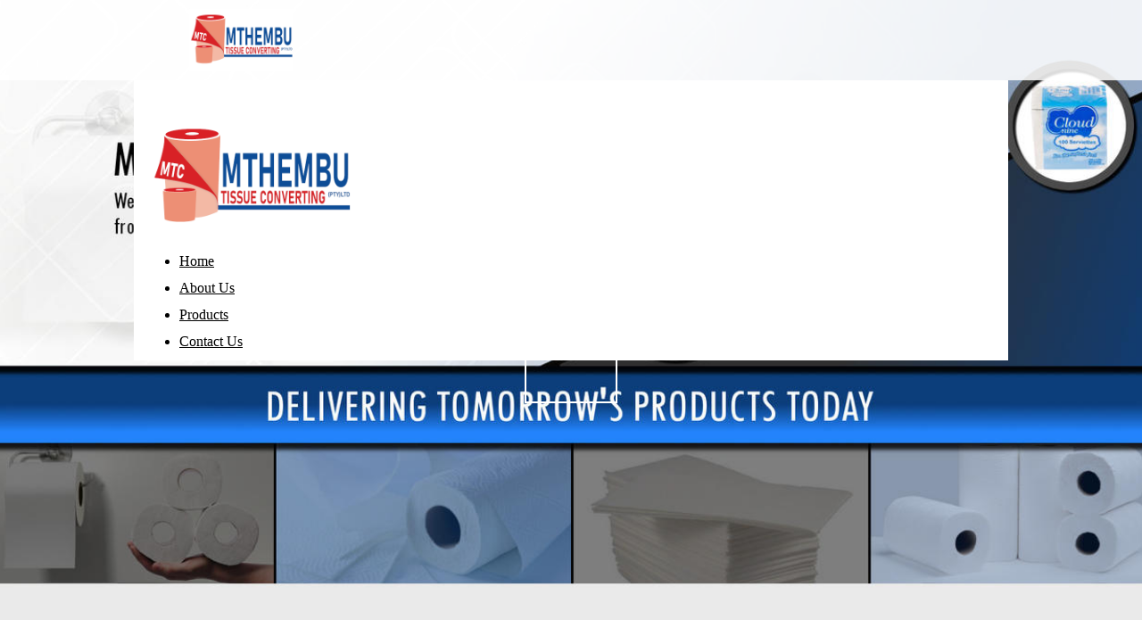

--- FILE ---
content_type: text/html
request_url: http://mthembutissue.co.za/
body_size: 19570
content:

<html lang="en">
    <head>
        <meta charset="UTF-8">
		<title>MTHEMBU TISSUE CONVERTING</title>
<style>
body:has(> .loading-page:not([style*='display: none'])) > * {
	visibility: hidden;
}
body > div.loading-page,body > div.loading-page *{
	visibility: visible!important;
}

</style>

<link rel="preload" as="style" onload="this.onload=null;this.rel='stylesheet'" href="/Webmodules/MenuBuilder/Common/css/Menu/Global.min.css" as="style" onload="this.onload=null;this.rel='stylesheet'">
<link rel="preload" as="style" onload="this.onload=null;this.rel='stylesheet'" href="/WebModules/MenuBuilder/Common/css/Menu/additions.min.css" as="style" onload="this.onload=null;this.rel='stylesheet'">

	<link rel="preload" as="style" onload="this.onload=null;this.rel='stylesheet'" href="/WebModules/Website-Resources/CSS/basic.min.css" type="text/css" />
	<link rel='preload' as='style' onload='this.onload=null;this.rel="stylesheet"' href='/WebModules/PageManager/LayoutManager/Layouts/Camomile/Menu/Menu.min.css?d=2025-06-26'><link rel='preload' as='style' onload='this.onload=null;this.rel="stylesheet"' href='/WebModules/Website-Resources/Css/Responsive.min.css?d=2025-06-26'/><link rel='preload' as='style' onload='this.onload=null;this.rel="stylesheet"'' href='/WebModules/PageManager/LayoutManager/Layouts/Camomile/Home-Responsive.min.css?d=2025-06-26'/><link rel='preload' as='style' onload='this.onload=null;this.rel="stylesheet"' href='/WebModules/PageManager/LayoutManager/Layouts/Camomile/Home-Responsive-Mobile.min.css?d=2025-06-26'/><link rel='preload' as='style' onload='this.onload=null;this.rel="stylesheet"' href='/WebModules/PageManager/LayoutManager/Layouts/Camomile/Home-Page.min.css?d=2025-06-26'/><script>var PageType = 'home'</script><link href="/_WebModuleData/SiteBuilder/CurrentLayout/theme.css?d=2025-06-26" rel='preload' as='style' onload='this.onload=null;this.rel="stylesheet"' />
<meta name="viewport" content="initial-scale=1, maximum-scale=5"/>
<meta http-equiv="X-UA-Compatible" content="IE=edge"/>
<script>var TopNavMenuStyle = "undefined";</script>

<script type="application/ld+json">
{
    "@context" : "https://schema.org",
    "@type" : "WebSite",
    "name" : "Demo",
    "url" : "http://mthembutissue.co.za/"
}
</script>
<meta property="og:site_name" content="Demo" />

<script type="application/ld+json">
{
"@context": "http://schema.org",
"@type": "Organization",
"legalName": "Demo",
"url": "http://mthembutissue.co.za/",
"logo": "http://mthembutissue.co.za/_WebmoduleData/Images/Used/_CompanyLogo.png"
}
</script>

	<meta name="twitter:title" content="MTHEMBU TISSUE CONVERTING">
	<meta name="twitter:card" content="summary_large_image">
	<meta property="twitter:domain" content="mthembutissue.co.za">
	<meta property='og:title' content='MTHEMBU TISSUE CONVERTING'/>

	
<meta name="description" content="MTHEMBU TISSUE CONVERTING Paper Products Manufacturer"/>

	<meta name="twitter:description" content="MTHEMBU TISSUE CONVERTING Paper Products Manufacturer">
	<meta property="og:description" content='MTHEMBU TISSUE CONVERTING Paper Products Manufacturer' />
	<meta name="keywords" content="MTHEMBU,TISSUE,CONVERTING,toilet,paper,wipes,tissues,serviettes,kitchen,towels,hand,facial,Nampak,1ply,2ply,bulk,laminated,industrial,roll"/>
<meta name="twitter:image" content="http://mthembutissue.co.za/_WebmoduleData/Images/used/_CompanyLogo.png">
	<meta property='og:image' content='http://mthembutissue.co.za/_WebmoduleData/Images/used/_CompanyLogo.png' />
<link rel="canonical" href="http://mthembutissue.co.za//default.asp" /><meta property='og:url' content='mthembutissue.co.za/default.asp' /><meta name='google-site-verification' content='bmI2vgGTR2YHdj9P_C1GT9ulu8qR6PFc0undJwR2Ryk' />


<link rel="icon" href="/_WebmoduleData/Images/used/_CompanyLogo_Mobile.png?t=1/29/2026 5:39:36 PM"/>

<script>CurrentOnPageApps = ",Testimonials,";</script>

	<link rel="preconnect" href="https://www.google-analytics.com">
	<link rel="preconnect" href="https://www.googletagmanager.com">
	
<script>
var WebsiteImgQual = "";
var HideLogoOnThisPage = "No";
</script>
<script src="/WebModules/Common/js/jq.min.js"></script>

             <style>

                    .loading-page {
                        left: 0;
                        background: #141414;
                        width: 100%;
                        height: 100%;
                        z-index: 9999999999;
                        position: fixed;
                        top: 0;
                    }
                    .loading-page .container {
	                    height: 150px;
	                    left: 50%;
	                    margin: -75px 0 0 -53px;
	                    position: absolute;
	                    top: 50%;
	                    width: 106px;
                      text-align:center;
                    }


                    .loading-page .cord{
                      padding-top:100px;
                      width:15px;
                      transform: rotate(0deg);
                      transform-origin:50% 50%;
                      float:left;
                    }


                    .loading-page .ball{
                      background:#333;
                      width:15px;
                      height:15px;
                      float:left;
                      border-radius:50%;
                    }

                    .loading-page .shadows{
                      clear:left;
                      padding-top:20px;
                      margin-left:-2px;
                    }

                    .loading-page .shadows div{
                      float:left;
                      margin-left: 2px;
                      width:13px;
                      height:3px;
                      border-radius:50%;
                      box-shadow: 0px 0px 3px rgba(204, 204, 204, 0.3);
                      background: rgba(204, 204, 204, 0.3);
                    }

                    .loading-page .leftMove{
                      animation: leftBall .5s ease-in-out 0s infinite alternate;
                    }
                    .loading-page .rightMove{
                      animation: rightBall .5s ease-in-out 0s infinite alternate;
                    }


                    .loading-page .leftShadow{
                      animation: leftShadowN .5s ease-in-out 0s infinite alternate;
                    }
                    .loading-page .rightShadow{
                      animation: rightShadowN .5s ease-in-out 0s infinite alternate;
                    }


                    @keyframes leftBall
                    {
                    0% {
                      transform: rotate(0deg) translateY(0px);
                      }
                    50% {
                      transform: rotate(0deg) translateY(0px);
                      }
                    100% {
                      transform: rotate(50deg) translateY(-20px);
                      }

                    }

                    @keyframes rightBall
                    {
                    0% {
                      transform: rotate(-50deg) translateY(-20px);
                      }
                    50% {
                      transform: rotate(0deg) translateY(0px);
                      }
                    100% {
                      transform: rotate(0deg) translateY(0px)
                          translateX(0px);
                      }

                    }

                    @keyframes leftShadowN
                    {
                    0% {
                    transform: translateX(0px);


                      }
                    50% {
                      transform: translateX(0px);

                      }

                    100% {

                    transform: translateX(-25px);
                      }

                    }

                    @keyframes rightShadowN
                    {
                    0% {
                      transform: translateX(25px);
                      }
                    50% {
                      transform: translateY(0px);

                      }

                    100% {
                      transform: translateY(0px);

                      }

                    }

                    .loading-page .cord:nth-of-type(1) .ball{
                      background:#335672;
                    }
                    .loading-page .cord:nth-of-type(2) .ball{
                      background:#35506b;
                    }
                    .loading-page .cord:nth-of-type(3) .ball{
                      background:#5f4e60;
                    }
                    .loading-page .cord:nth-of-type(4) .ball{
                      background:#924a4e;
                    }
                    .loading-page .cord:nth-of-type(5) .ball{
                      background:#a73a33;
                    }
                    .loading-page .cord:nth-of-type(6) .ball{
                      background:#cf4231;
                    }
                    .loading-page .cord:nth-of-type(7) .ball{
                      background:#df3e2a;
                    }
                </style>
             <div class="loading-page" >
                <div class="container">
                  <div class="cord leftMove">
                    <div class="ball"></div>
                  </div>
                  <div class="cord">
                    <div class="ball"></div>
                  </div>
                  <div class="cord">
                    <div class="ball"></div>
                  </div>
                  <div class="cord">
                    <div class="ball"></div>
                  </div>
                  <div class="cord">
                    <div class="ball"></div>
                  </div>
                  <div class="cord">
                    <div class="ball"></div>
                  </div>
                  <div class="cord rightMove">
                    <div class="ball" id="first"></div>
                  </div>
                  <div class="shadows">
                    <div class="leftShadow"></div>
                    <div></div>
                    <div></div>
                    <div></div>
                    <div></div>
                    <div></div>
                    <div class="rightShadow"></div>
                  </div>
                </div>
            </div>
        

<script>
    // Execute when DOM is fully loaded
    document.addEventListener('DOMContentLoaded', function () {
        // Check if Product Retail is not in the CurrentOnPageApps
        if(CurrentOnPageApps.indexOf("Product Retail") == -1) {
            const loadingPage = document.querySelector(".loading-page");
            if (loadingPage) {
                // Create fade out effect
                let opacity = 1;
                const fadeEffect = setInterval(function() {
                    if (opacity > 0) {
                        opacity -= 0.1;
                        loadingPage.style.opacity = opacity;
                    } else {
                        clearInterval(fadeEffect);
                        loadingPage.style.display = "none";
                    }
                }, 100);
            }
        }

        // Check if URL contains #Flag
        if (window.location.href.indexOf("#Flag") > -1) {
            let FlagDiv = undefined;
            let FlagName = window.location.href.substr(
                window.location.href.indexOf("#Flag") + 5,
                window.location.href.length - window.location.href.indexOf("#Flag") - 5
            );

            let found = false;
            const flagElements = document.querySelectorAll(".classFlag");

            for (let i = 0; i < flagElements.length; i++) {
                if (flagElements[i].getAttribute("id").toLowerCase() == FlagName.toLowerCase()) {
                    found = true;
                    FlagDiv = flagElements[i];
                    break;
                }
            }

            if (found) {
                let scrollflag = true;
                setInterval(function() {
                    if (scrollflag) {
                        window.scrollBy(0, -window.innerHeight/9);
                        scrollflag = false;
                    }
                }, 10);

                // Select text equivalent to jQuery's selectText
                if (FlagDiv) {
                    const range = document.createRange();
                    range.selectNodeContents(FlagDiv);
                    const selection = window.getSelection();
                    selection.removeAllRanges();
                    selection.addRange(range);
                }
            }
        }
    });
</script>

<!-- Anything below here will be pushed to the body -->

<div></div>


<script>
KenesisFontsArray = [
    "Abel","Alex Brush","Anton","Archivo Black","Arial","Bad Script","Bauhaus","Blanch","Bulgatti","Cabin","Centura Round Black","Century Gothic","Corbel","Digital System","Fjalla One","Helvetica","IM FELL DW Pica","Intro Inline","Istok Web","Lato","Marons","Mistral","Montserrat","New Times Roman","Noto Sans","Nunito","Open Sans","Open Sans Condensed","Oswald","Pacifico","Patua One","Playfair Display","Press Start 2P","Quattrocento","Questrial","Rajdhani","Raleway","Righteous","Roboto","Roboto Condensed","Roboto Slab","Segment7","Slabo 27px","Stencil","Tangerine","Ubuntu","Vintage Avalanche","abeatbyKai"
];
</script>

<style>

    

    /*-Segment7-*/

    @font-face {
        font-display: swap;
        font-family: "Digital System";
        src: url("/webmodules/common/fonts/Digital System/Digital System.ttf") format('truetype');
        font-weight: 300;
        font-style: normal;
    }


    /*-Segment7-*/

    @font-face {
        font-display: swap;
        font-family: "Segment7";
        src: url("/webmodules/common/fonts/segment7/Segment7Standard.otf") format('opentype');
        font-weight: 300;
        font-style: normal;
    }

    /*-Bauhaus-*/

    @font-face {
        font-display: swap;
        font-family: "Bauhaus";
        src: url("/webmodules/common/fonts/bauhaus/BauhausRegular.ttf") format('truetype');
        font-weight: 300;
        font-style: normal;
    }

    @font-face {
        font-display: swap;
        font-family: "Bauhaus";
        src: url("/webmodules/common/fonts/bauhaus/BauhausBold.ttf") format('truetype');
        font-weight: 900;
        font-style: normal;
    }

    @font-face {
        font-display: swap;
        font-family: "Bauhaus";
        src: url("/webmodules/common/fonts/bauhaus/BauhausBoldItalic.ttf") format('truetype');
        font-weight: 900;
        font-style: italic;
    }

    @font-face {
        font-display: swap;
        font-family: "Bauhaus";
        src: url("/webmodules/common/fonts/bauhaus/BauhausItalic.ttf") format('truetype');
        font-weight: 300;
        font-style: italic;
    }



    /*-Marons-*/

    @font-face {
        font-display: swap;
        font-family: 'Marons';
        src: url('/webmodules/common/fonts/marons/Marons.ttf') format('truetype');
    }

    /*-Mistral-*/

    @font-face {
        font-display: swap;
        font-family: 'Mistral';
        src: url('/webmodules/common/fonts/mistral/MISTRAL.TTF') format('truetype');
    }

    /*-Centura Round Black-*/

    @font-face {
        font-display: swap;
        font-family: 'Centura Round Black';
        src: url('/webmodules/common/fonts/Centura Round Black/Centura Round Black.ttf') format('truetype');
    }

    /*-Century Gothic-*/

    @font-face {
        font-display: swap;
        font-family: 'Century Gothic';
        src: url('/webmodules/common/fonts/Century Gothic/CenturyGothic.ttf') format('truetype');
    }

    @font-face {
        font-display: swap;
        font-family: 'Century Gothic';
        src: url('/webmodules/common/fonts/Century Gothic/gothicb.ttf') format('truetype');
        font-weight: 900;
        font-style: normal;
    }

    /*-Abeatbykai-*/

    @font-face {
        font-display: swap;
        font-family: 'Abeatbykai';
        src: url('/webmodules/common/fonts/Abeatbykai/ABEAKRG.eot?#iefix') format('embedded-opentype'),
             url('/webmodules/common/fonts/Abeatbykai/ABEAKRG.ttf') format('truetype');
    }

    /*-Roboto Slab-*/

    @font-face {
        font-display: swap;
        font-family: 'Roboto Slab';
        src: url('/webmodules/common/fonts/robotoslab/Robotoslab-Regular.eot?#iefix') format('embedded-opentype'),
             url('/webmodules/common/fonts/robotoslab/Robotoslab-Regular.ttf') format('truetype');
    }

    /*-Lato-*/

    @font-face {
        font-display: swap;
        font-family: 'Lato';
        src: url('/webmodules/common/fonts/lato/lato-Regular.eot?#iefix') format('embedded-opentype'),
             url('/webmodules/common/fonts/lato/lato-Regular.ttf') format('truetype');
    }

    /*-Bad Script-*/

    @font-face {
        font-display: swap;
        font-family: 'Bad Script';
        src: url('/webmodules/common/fonts/BadScript/BadScript-Regular.eot?#iefix') format('embedded-opentype'),
             url('/webmodules/common/fonts/BadScript/BadScript-Regular.ttf') format('truetype');
    }

    /*-Slabo 27px-*/

    @font-face {
        font-display: swap;
        font-family: 'Slabo 27px';
        src: url('/webmodules/common/fonts/Slabo27px/Slabo27px-Regular.eot?#iefix') format('embedded-opentype'),
             url('/webmodules/common/fonts/Slabo27px/Slabo27px-Regular.ttf') format('truetype');
    }

    /*-Slabo 13px-*/

    @font-face {
        font-display: swap;
        font-family: 'Slabo 13px';
        src: url('/webmodules/common/fonts/Slabo13px/Slabo13px-Regular.eot?#iefix') format('embedded-opentype'),
             url('/webmodules/common/fonts/Slabo13px/Slabo13px-Regular.ttf') format('truetype');
    }

    /*-Oswald-*/

    @font-face {
        font-display: swap;
        font-family: 'Oswald';
        src: url('/webmodules/common/fonts/Oswald/Oswald-Regular.eot?#iefix') format('embedded-opentype'),
             url('/webmodules/common/fonts/Oswald/Oswald-Regular.ttf') format('truetype');
    }

    /*-Montserrat-*/

    @font-face {
        font-display: swap;
        font-family: 'Montserrat';
        src: url('/webmodules/common/fonts/Montserrat/Montserrat-Regular.eot?#iefix') format('embedded-opentype'),
             url('/webmodules/common/fonts/Montserrat/Montserrat-Regular.ttf') format('truetype');
    }

    /*-Ubuntu-*/

    @font-face {
        font-display: swap;
        font-family: 'Ubuntu';
        src: url('/webmodules/common/fonts/Ubuntu/Ubuntu-Regular.eot?#iefix') format('embedded-opentype'),
             url('/webmodules/common/fonts/Ubuntu/Ubuntu-Regular.ttf') format('truetype');
    }

    /*-Noto Sans-*/

    @font-face {
        font-display: swap;
        font-family: 'Noto Sans';
        src: url('/webmodules/common/fonts/NotoSans/NotoSans-Regular.eot?#iefix') format('embedded-opentype'),
             url('/webmodules/common/fonts/NotoSans/NotoSans-Regular.ttf') format('truetype');
    }

    /*-Nunito-*/

    @font-face {
        font-display: swap;
        font-family: 'Nunito';
        src: url('/webmodules/common/fonts/Nunito/Nunito-Regular.eot?#iefix') format('embedded-opentype'),
             url('/webmodules/common/fonts/Nunito/Nunito-Regular.ttf') format('truetype');
    }

    /*-Patua One-*/

    @font-face {
        font-display: swap;
        font-family: 'Patua One';
        src: url('/webmodules/common/fonts/PatuaOne/PatuaOne-Regular.eot?#iefix') format('embedded-opentype'),
             url('/webmodules/common/fonts/PatuaOne/PatuaOne-Regular.ttf') format('truetype');
    }

    /*-Righteous-*/

    @font-face {
        font-display: swap;
        font-family: 'Righteous';
        src: url('/webmodules/common/fonts/Righteous/Righteous-Regular.eot?#iefix') format('embedded-opentype'),
             url('/webmodules/common/fonts/Righteous/Righteous-Regular.ttf') format('truetype');
    }

    /*-Tangerine-*/

    @font-face {
        font-display: swap;
        font-family: 'Tangerine';
        src: url('/webmodules/common/fonts/Tangerine/Tangerine-Regular.eot?#iefix') format('embedded-opentype'),
             url('/webmodules/common/fonts/Tangerine/Tangerine-Regular.ttf') format('truetype');
    }

    /*-Press Start 2P-*/

    @font-face {
        font-display: swap;
        font-family: 'Press Start 2P';
        src: url('/webmodules/common/fonts/PressStart2P/PressStart2P-Regular.eot?#iefix') format('embedded-opentype'),
             url('/webmodules/common/fonts/PressStart2P/PressStart2P-Regular.ttf') format('truetype');
    }

    /*-Archivo Black-*/

    @font-face {
        font-display: swap;
        font-family: "Archivo Black";
        src: url("/webmodules/common/fonts/Archivo Black/ArchivoBlack-Regular.eot?#iefix") format('embedded-opentype'),
             url("/webmodules/common/fonts/Archivo Black/ArchivoBlack-Regular.ttf") format('truetype');
    }

    /*-Quattrocento-*/

    @font-face {
        font-display: swap;
        font-family: "Quattrocento";
        src: url("/webmodules/common/fonts/Quattrocento/Quattrocento-Regular.eot?#iefix") format('embedded-opentype'),
             url("/webmodules/common/fonts/Quattrocento/Quattrocento-Regular.ttf") format('truetype');
        font-weight: 500;
        font-style: normal;
    }

    @font-face {
        font-display: swap;
        font-family: "Quattrocento";
        src: url("/webmodules/common/fonts/Quattrocento/Quattrocento-Bold.eot?#iefix") format('embedded-opentype'),
             url("/webmodules/common/fonts/Quattrocento/Quattrocento-Bold.ttf") format('truetype');
        font-weight: 800;
        font-style: normal;
    }

    /*-Questrial-*/

    @font-face {
        font-display: swap;
        font-family: "Questrial";
        src: url("/webmodules/common/fonts/Questrial/Questrial-Regular.eot?#iefix") format('embedded-opentype'),
             url("/webmodules/common/fonts/Questrial/Questrial-Regular.ttf") format('truetype');
    }

    /*-Pacifico-*/

    @font-face {
        font-display: swap;
        font-family: "Pacifico";
        src: url("/webmodules/common/fonts/Pacifico/Pacifico-Regular.eot?#iefix") format('embedded-opentype'),
             url("/webmodules/common/fonts/Pacifico/Pacifico-Regular.ttf") format('truetype');
    }

    /*-Fjalla One-*/

    @font-face {
        font-display: swap;
        font-family: "Fjalla One";
        src: url("/webmodules/common/fonts/Fjalla One/FjallaOne-Regular.eot?#iefix") format('embedded-opentype'),
             url("/webmodules/common/fonts/Fjalla One/FjallaOne-Regular.ttf") format('truetype');
    }

    /*-Anton-*/

    @font-face {
        font-display: swap;
        font-family: "Anton";
        src: url("/webmodules/common/fonts/Anton/Anton-Regular.eot?#iefix") format('embedded-opentype'),
             url("/webmodules/common/fonts/Anton/Anton-Regular.ttf") format('truetype');
    }

    /*-Raleway-*/

    @font-face {
        font-display: swap;
        font-family: "Raleway";
        src: url("/webmodules/common/fonts/Raleway/Raleway-thin.eot?#iefix") format('embedded-opentype'),
             url("/webmodules/common/fonts/Raleway/Raleway-thin.ttf") format('truetype');
        font-weight: 100;
        font-style: normal;
    }

    @font-face {
        font-display: swap;
        font-family: "Raleway";
        src: url("/webmodules/common/fonts/Raleway/Raleway-thinitalic.eot?#iefix") format('embedded-opentype'),
             url("/webmodules/common/fonts/Raleway/Raleway-thinitalic.ttf") format('truetype');
        font-weight: 100;
        font-style: italic;
    }

    @font-face {
        font-display: swap;
        font-family: "Raleway";
        src: url("/webmodules/common/fonts/Raleway/Raleway-extralight.eot?#iefix") format('embedded-opentype'),
             url("/webmodules/common/fonts/Raleway/Raleway-extralight.ttf") format('truetype');
        font-weight: 200;
        font-style: normal;
    }

    @font-face {
        font-display: swap;
        font-family: "Raleway";
        src: url("/webmodules/common/fonts/Raleway/Raleway-extralightitalic.eot?#iefix") format('embedded-opentype'),
             url("/webmodules/common/fonts/Raleway/Raleway-extralightitalic.ttf") format('truetype');
        font-weight: 200;
        font-style: italic;
    }

    @font-face {
        font-display: swap;
        font-family: "Raleway";
        src: url("/webmodules/common/fonts/Raleway/Raleway-light.eot?#iefix") format('embedded-opentype'),
             url("/webmodules/common/fonts/Raleway/Raleway-light.ttf") format('truetype');
        font-weight: 300;
        font-style: normal;
    }

    @font-face {
        font-display: swap;
        font-family: "Raleway";
        src: url("/webmodules/common/fonts/Raleway/Raleway-lightitalic.eot?#iefix") format('embedded-opentype'),
             url("/webmodules/common/fonts/Raleway/Raleway-lightitalic.ttf") format('truetype');
        font-weight: 300;
        font-style: italic;
    }

    @font-face {
        font-display: swap;
        font-family: "Raleway";
        src: url("/webmodules/common/fonts/Raleway/Raleway-regular.eot?#iefix") format('embedded-opentype'),
             url("/webmodules/common/fonts/Raleway/Raleway-regular.ttf") format('truetype');
        font-weight: 400;
        font-style: normal;
    }

    @font-face {
        font-display: swap;
        font-family: "Raleway";
        src: url("/webmodules/common/fonts/Raleway/Raleway-italic.eot?#iefix") format('embedded-opentype'),
             url("/webmodules/common/fonts/Raleway/Raleway-italic.ttf") format('truetype');
        font-weight: 400;
        font-style: italic;
    }

    @font-face {
        font-display: swap;
        font-family: "Raleway";
        src: url("/webmodules/common/fonts/Raleway/Raleway-medium.eot?#iefix") format('embedded-opentype'),
             url("/webmodules/common/fonts/Raleway/Raleway-medium.ttf") format('truetype');
        font-weight: 500;
        font-style: normal;
    }

    @font-face {
        font-display: swap;
        font-family: "Raleway";
        src: url("/webmodules/common/fonts/Raleway/Raleway-mediumitalic.eot?#iefix") format('embedded-opentype'),
             url("/webmodules/common/fonts/Raleway/Raleway-mediumitalic.ttf") format('truetype');
        font-weight: 500;
        font-style: italic;
    }

    @font-face {
        font-display: swap;
        font-family: "Raleway";
        src: url("/webmodules/common/fonts/Raleway/Raleway-semibold.eot?#iefix") format('embedded-opentype'),
             url("/webmodules/common/fonts/Raleway/Raleway-semibold.ttf") format('truetype');
        font-weight: 600;
        font-style: normal;
    }

    @font-face {
        font-display: swap;
        font-family: "Raleway";
        src: url("/webmodules/common/fonts/Raleway/Raleway-semibolditalic.eot?#iefix") format('embedded-opentype'),
             url("/webmodules/common/fonts/Raleway/Raleway-semibolditalic.ttf") format('truetype');
        font-weight: 600;
        font-style: italic;
    }

    @font-face {
        font-display: swap;
        font-family: "Raleway";
        src: url("/webmodules/common/fonts/Raleway/Raleway-bold.eot?#iefix") format('embedded-opentype'),
             url("/webmodules/common/fonts/Raleway/Raleway-bold.ttf") format('truetype');
        font-weight: 700;
        font-style: normal;
    }

    @font-face {
        font-display: swap;
        font-family: "Raleway";
        src: url("/webmodules/common/fonts/Raleway/Raleway-bolditalic.eot?#iefix") format('embedded-opentype'),
             url("/webmodules/common/fonts/Raleway/Raleway-bolditalic.ttf") format('truetype');
        font-weight: 700;
        font-style: italic;
    }

    @font-face {
        font-display: swap;
        font-family: "Raleway";
        src: url("/webmodules/common/fonts/Raleway/Raleway-extrabold.eot?#iefix") format('embedded-opentype'),
             url("/webmodules/common/fonts/Raleway/Raleway-extrabold.ttf") format('truetype');
        font-weight: 800;
        font-style: normal;
    }

    @font-face {
        font-display: swap;
        font-family: "Raleway";
        src: url("/webmodules/common/fonts/Raleway/Raleway-extrabolditalic.eot?#iefix") format('embedded-opentype'),
             url("/webmodules/common/fonts/Raleway/Raleway-extrabolditalic.ttf") format('truetype');
        font-weight: 800;
        font-style: italic;
    }

    @font-face {
        font-display: swap;
        font-family: "Raleway";
        src: url("/webmodules/common/fonts/Raleway/Raleway-black.eot?#iefix") format('embedded-opentype'),
             url("/webmodules/common/fonts/Raleway/Raleway-black.ttf") format('truetype');
        font-weight: 900;
        font-style: normal;
    }

    @font-face {
        font-display: swap;
        font-family: "Raleway";
        src: url("/webmodules/common/fonts/Raleway/Raleway-blackitalic.eot?#iefix") format('embedded-opentype'),
             url("/webmodules/common/fonts/Raleway/Raleway-blackitalic.ttf") format('truetype');
        font-weight: 900;
        font-style: italic;
    }

    /*-Open Sans Condensed-*/

    @font-face {
        font-display: swap;
        font-family: "Open Sans Condensed";
        src: url("/webmodules/common/fonts/OpenSansCondensed/OpenSansCondensed-Bold.eot?#iefix") format('embedded-opentype'),
             url("/webmodules/common/fonts/OpenSansCondensed/OpenSansCondensed-Bold.ttf") format('truetype');
        font-weight: 500;
        font-style: normal;
    }

    @font-face {
        font-display: swap;
        font-family: "Open Sans Condensed";
        src: url("/webmodules/common/fonts/OpenSansCondensed/OpenSansCondensed-Light.eot?#iefix") format('embedded-opentype'),
             url("/webmodules/common/fonts/OpenSansCondensed/OpenSansCondensed-Light.ttf") format('truetype');
        font-weight: 300;
        font-style: italic;
    }

    @font-face {
        font-display: swap;
        font-family: "Open Sans Condensed";
        src: url("/webmodules/common/fonts/OpenSansCondensed/OpenSansCondensed-LightItalic.eot?#iefix") format('embedded-opentype'),
             url("/webmodules/common/fonts/OpenSansCondensed/OpenSansCondensed-LightItalic.ttf") format('truetype');
        font-weight: 300;
        font-style: normal;
    }

    /*-Istok Web-*/

    @font-face {
        font-display: swap;
        font-family: "Istok Web";
        src: url("/webmodules/common/fonts/IstokWeb/IstokWeb-Bold.eot?#iefix") format('embedded-opentype'),
             url("/webmodules/common/fonts/IstokWeb/IstokWeb-Bold.ttf") format('truetype');
        font-weight: 800;
        font-style: normal;
    }

    @font-face {
        font-display: swap;
        font-family: "Istok Web";
        src: url("/webmodules/common/fonts/IstokWeb/IstokWeb-BoldItalic.eot?#iefix") format('embedded-opentype'),
             url("/webmodules/common/fonts/IstokWeb/IstokWeb-BoldItalic.ttf") format('truetype');
        font-weight: 800;
        font-style: italic;
    }

    @font-face {
        font-display: swap;
        font-family: "Istok Web";
        src: url("/webmodules/common/fonts/IstokWeb/IstokWeb-Regular.eot?#iefix") format('embedded-opentype'),
             url("/webmodules/common/fonts/IstokWeb/IstokWeb-Regular.ttf") format('truetype');
        font-weight: 500;
        font-style: normal;
    }

    @font-face {
        font-display: swap;
        font-family: "Istok Web";
        src: url("/webmodules/common/fonts/IstokWeb/IstokWeb-Italic.eot?#iefix") format('embedded-opentype'),
             url("/webmodules/common/fonts/IstokWeb/IstokWeb-Italic.ttf") format('truetype');
        font-weight: 500;
        font-style: italic;
    }

    /*-Abel-*/

    @font-face {
        font-display: swap;
        font-family: "Abel";
        src: url("/webmodules/common/fonts/abel/abel-regular.eot?#iefix") format('embedded-opentype'),
             url("/webmodules/common/fonts/abel/abel-regular.ttf") format('truetype');
    }

    /*-Bulgatti-*/

    @font-face {
        font-display: swap;
        font-family: "Bulgatti";
        src: url("/webmodules/common/fonts/Bulgatti/Bulgatti-regular.eot?#iefix") format('embedded-opentype'),
             url("/webmodules/common/fonts/Bulgatti/Bulgatti-regular.ttf") format('truetype');
    }

    /*-Playfair Display-*/

    @font-face {
        font-display: swap;
        font-family: "Playfair Display";
        src: url("/webmodules/common/fonts/PlayfairDisplay/PlayfairDisplay-Bold.eot?#iefix") format('embedded-opentype'),
             url("/webmodules/common/fonts/PlayfairDisplay/PlayfairDisplay-Bold.ttf") format('truetype');
        font-weight: 900;
        font-style: normal;
    }

    @font-face {
        font-display: swap;
        font-family: "Playfair Display";
        src: url("/webmodules/common/fonts/PlayfairDisplay/PlayfairDisplay-BoldItalic.eot?#iefix") format('embedded-opentype'),
             url("/webmodules/common/fonts/PlayfairDisplay/PlayfairDisplay-BoldItalic.ttf") format('truetype');
        font-weight: 900;
        font-style: italic;
    }

    @font-face {
        font-display: swap;
        font-family: "Playfair Display";
        src: url("/webmodules/common/fonts/PlayfairDisplay/PlayfairDisplay-Black.eot?#iefix") format('embedded-opentype'),
             url("/webmodules/common/fonts/PlayfairDisplay/PlayfairDisplay-Black.ttf") format('truetype');
        font-weight: 700;
        font-style: normal;
    }

    @font-face {
        font-display: swap;
        font-family: "Playfair Display";
        src: url("/webmodules/common/fonts/PlayfairDisplay/PlayfairDisplay-BlackItalic.eot?#iefix") format('embedded-opentype'),
             url("/webmodules/common/fonts/PlayfairDisplay/PlayfairDisplay-BlackItalic.ttf") format('truetype');
        font-weight: 700;
        font-style: italic;
    }

    @font-face {
        font-display: swap;
        font-family: "Playfair Display";
        src: url("/webmodules/common/fonts/PlayfairDisplay/PlayfairDisplay-Regular.eot?#iefix") format('embedded-opentype'),
             url("/webmodules/common/fonts/PlayfairDisplay/PlayfairDisplay-Regular.ttf") format('truetype');
        font-weight: 500;
        font-style: normal;
    }

    @font-face {
        font-display: swap;
        font-family: "Playfair Display";
        src: url("/webmodules/common/fonts/PlayfairDisplay/PlayfairDisplay-Italic.eot?#iefix") format('embedded-opentype'),
             url("/webmodules/common/fonts/PlayfairDisplay/PlayfairDisplay-Italic.ttf") format('truetype');
        font-weight: 500;
        font-style: italic;
    }

    /*-IM FELL DW Pica-*/

    @font-face {
        font-display: swap;
        font-family: "IM FELL DW Pica";
        src: url("/webmodules/common/fonts/IMFELLDWPica/IMFePIrm28P.eot?#iefix") format('embedded-opentype'),
             url("/webmodules/common/fonts/IMFELLDWPica/IMFePIrm28P.ttf") format('truetype');
    }

    /*-Cabin-*/

    @font-face {
        font-display: swap;
        font-family: "Cabin";
        src: url("/webmodules/common/fonts/Cabin/Cabin-Bold.eot?#iefix") format('embedded-opentype'),
             url("/webmodules/common/fonts/Cabin/Cabin-Bold.ttf") format('truetype');
        font-weight: 900;
        font-style: normal;
    }

    @font-face {
        font-display: swap;
        font-family: "Cabin";
        src: url("/webmodules/common/fonts/Cabin/Cabin-BoldItalic.eot?#iefix") format('embedded-opentype'),
             url("/webmodules/common/fonts/Cabin/Cabin-BoldItalic.ttf") format('truetype');
        font-weight: 900;
        font-style: italic;
    }

    @font-face {
        font-display: swap;
        font-family: "Cabin";
        src: url("/webmodules/common/fonts/Cabin/Cabin-SemiBold.eot?#iefix") format('embedded-opentype'),
             url("/webmodules/common/fonts/Cabin/Cabin-SemiBold.ttf") format('truetype');
        font-weight: 700;
        font-style: normal;
    }

    @font-face {
        font-display: swap;
        font-family: "Cabin";
        src: url("/webmodules/common/fonts/Cabin/Cabin-SemiBoldItalic.eot?#iefix") format('embedded-opentype'),
             url("/webmodules/common/fonts/Cabin/Cabin-SemiBoldItalic.ttf") format('truetype');
        font-weight: 700;
        font-style: italic;
    }

    @font-face {
        font-display: swap;
        font-family: "Cabin";
        src: url("/webmodules/common/fonts/Cabin/Cabin-Medium.eot?#iefix") format('embedded-opentype'),
             url("/webmodules/common/fonts/Cabin/Cabin-Medium.ttf") format('truetype');
        font-weight: 500;
        font-style: normal;
    }

    @font-face {
        font-display: swap;
        font-family: "Cabin";
        src: url("/webmodules/common/fonts/Cabin/Cabin-MediumItalic.eot?#iefix") format('embedded-opentype'),
             url("/webmodules/common/fonts/Cabin/Cabin-MediumItalic.ttf") format('truetype');
        font-weight: 500;
        font-style: italic;
    }

    @font-face {
        font-display: swap;
        font-family: "Cabin";
        src: url("/webmodules/common/fonts/Cabin/Cabin-Regular.eot?#iefix") format('embedded-opentype'),
             url("/webmodules/common/fonts/Cabin/Cabin-Regular.ttf") format('truetype');
        font-weight: 300;
        font-style: normal;
    }

    @font-face {
        font-display: swap;
        font-family: "Cabin";
        src: url("/webmodules/common/fonts/Cabin/Cabin-Italic.eot?#iefix") format('embedded-opentype'),
             url("/webmodules/common/fonts/Cabin/Cabin-Italic.ttf") format('truetype');
        font-weight: 300;
        font-style: italic;
    }

    /*-Stencil-*/

    @font-face {
        font-display: swap;
        font-family: "Stencil";
        src: url("/webmodules/common/fonts/stencil_gothic_be/StencilGothic.eot?#iefix") format('embedded-opentype'),
             url("/webmodules/common/fonts/stencil_gothic_be/StencilGothic.ttf") format('truetype');
    }

    /*-Vintage Avalanche-*/

    @font-face {
        font-display: swap;
        font-family: "Vintage Avalanche";
        src: url("/webmodules/common/fonts/Vintage_Avalanche/Vintage-Avalanche.otf") format('opentype');
        font-weight: 400;
        font-style: normal;
    }

    @font-face {
        font-display: swap;
        font-family: "Vintage Avalanche";
        src: url("/webmodules/common/fonts/Vintage_Avalanche/Vintage-Avalanche-Black.otf") format('opentype');
        font-weight: 600;
        font-style: normal;
    }

    /*-Intro Inline-*/

    @font-face {
        font-display: swap;
        font-family: "Intro Inline";
        src: url("/webmodules/common/fonts/intro/Intro Inline.eot?#iefix") format('embedded-opentype'),
             url("/webmodules/common/fonts/intro/Intro Inline.ttf") format('truetype');
        font-weight: 500;
        font-style: normal;
    }

    @font-face {
        font-display: swap;
        font-family: "Intro Inline";
        src: url("/webmodules/common/fonts/intro/Intro.eot?#iefix") format('embedded-opentype'),
             url("/webmodules/common/fonts/intro/Intro.ttf") format('truetype');
        font-weight: 500;
        font-style: normal;
    }

    /*-Roboto Condensed-*/

    @font-face {
        font-display: swap;
        font-family: "Roboto Condensed";
        src: url("/webmodules/common/fonts/robo/robocondensed-Light.eot?#iefix") format('embedded-opentype'),
             url("/webmodules/common/fonts/robo/robocondensed-Light.ttf") format('truetype');
        font-weight: 300;
        font-style: normal;
    }

    @font-face {
        font-display: swap;
        font-family: "Roboto Condensed";
        src: url("/webmodules/common/fonts/robo/robocondensed-LightItalic.eot?#iefix") format('embedded-opentype'),
             url("/webmodules/common/fonts/robo/robocondensed-LightItalic.ttf") format('truetype');
        font-weight: 300;
        font-style: italic;
    }

    @font-face {
        font-display: swap;
        font-family: "Roboto Condensed";
        src: url("/webmodules/common/fonts/robo/robocondensed-Bold.eot?#iefix") format('embedded-opentype'),
             url("/webmodules/common/fonts/robo/robocondensed-Bold.ttf") format('truetype');
        font-weight: 800;
        font-style: normal;
    }

    @font-face {
        font-display: swap;
        font-family: "Roboto Condensed";
        src: url("/webmodules/common/fonts/robo/robocondensed-BoldItalic.eot?#iefix") format('embedded-opentype'),
             url("/webmodules/common/fonts/robo/robocondensed-BoldItalic.ttf") format('truetype');
        font-weight: 800;
        font-style: italic;
    }

    @font-face {
        font-display: swap;
        font-family: "Roboto Condensed";
        src: url("/webmodules/common/fonts/robo/robocondensed-Regular.eot?#iefix") format('embedded-opentype'),
             url("/webmodules/common/fonts/robo/robocondensed-Regular.ttf") format('truetype');
        font-weight: 500;
        font-style: normal;
    }

    @font-face {
        font-display: swap;
        font-family: "Roboto Condensed";
        src: url("/webmodules/common/fonts/robo/robocondensed-Italic.eot?#iefix") format('embedded-opentype'),
             url("/webmodules/common/fonts/robo/robocondensed-Italic.ttf") format('truetype');
        font-weight: 500;
        font-style: italic;
    }

    /*-Roboto-*/

    @font-face {
        font-display: swap;
        font-family: "Roboto";
        src: url("/webmodules/common/fonts/robo/robo-Bold.eot?#iefix") format('embedded-opentype'),
             url("/webmodules/common/fonts/robo/robo-Bold.ttf") format('truetype');
        font-weight: 900;
        font-style: normal;
    }

    @font-face {
        font-display: swap;
        font-family: "Roboto";
        src: url("/webmodules/common/fonts/robo/robo-BoldItalic.eot?#iefix") format('embedded-opentype'),
             url("/webmodules/common/fonts/robo/robo-BoldItalic.ttf") format('truetype');
        font-weight: 900;
        font-style: italic;
    }

    @font-face {
        font-display: swap;
        font-family: "Roboto";
        src: url("/webmodules/common/fonts/robo/robo-Black.eot?#iefix") format('embedded-opentype'),
             url("/webmodules/common/fonts/robo/robo-Black.ttf") format('truetype');
        font-weight: 800;
        font-style: normal;
    }

    @font-face {
        font-display: swap;
        font-family: "Roboto";
        src: url("/webmodules/common/fonts/robo/robo-BlackItalic.eot?#iefix") format('embedded-opentype'),
             url("/webmodules/common/fonts/robo/robo-BlackItalic.ttf") format('truetype');
        font-weight: 800;
        font-style: italic;
    }

    @font-face {
        font-display: swap;
        font-family: "Roboto";
        src: url("/webmodules/common/fonts/robo/robo-regular.eot?#iefix") format('embedded-opentype'),
             url("/webmodules/common/fonts/robo/robo-regular.ttf") format('truetype');
        font-weight: 500;
        font-style: normal;
    }

    @font-face {
        font-display: swap;
        font-family: "Roboto";
        src: url("/webmodules/common/fonts/robo/robo-italic.eot?#iefix") format('embedded-opentype'),
             url("/webmodules/common/fonts/robo/robo-italic.ttf") format('truetype');
        font-weight: 500;
        font-style: italic;
    }

    @font-face {
        font-display: swap;
        font-family: "Roboto";
        src: url("/webmodules/common/fonts/robo/robo-medium.eot?#iefix") format('embedded-opentype'),
             url("/webmodules/common/fonts/robo/robo-medium.ttf") format('truetype');
        font-weight: 600;
        font-style: normal;
    }

    @font-face {
        font-display: swap;
        font-family: "Roboto";
        src: url("/webmodules/common/fonts/robo/robo-mediumitalic.eot?#iefix") format('embedded-opentype'),
             url("/webmodules/common/fonts/robo/robo-mediumitalic.ttf") format('truetype');
        font-weight: 600;
        font-style: italic;
    }

    @font-face {
        font-display: swap;
        font-family: "Roboto";
        src: url("/webmodules/common/fonts/robo/robo-thin.eot?#iefix") format('embedded-opentype'),
             url("/webmodules/common/fonts/robo/robo-thin.ttf") format('truetype');
        font-weight: 100;
        font-style: normal;
    }

    @font-face {
        font-display: swap;
        font-family: "Roboto";
        src: url("/webmodules/common/fonts/robo/robo-thinitalic.eot?#iefix") format('embedded-opentype'),
             url("/webmodules/common/fonts/robo/robo-thinitalic.ttf") format('truetype');
        font-weight: 100;
        font-style: italic;
    }

    @font-face {
        font-display: swap;
        font-family: "Roboto";
        src: url("/webmodules/common/fonts/robo/robo-light.eot?#iefix") format('embedded-opentype'),
             url("/webmodules/common/fonts/robo/robo-light.ttf") format('truetype');
        font-weight: 300;
        font-style: normal;
    }

    @font-face {
        font-display: swap;
        font-family: "Roboto";
        src: url("/webmodules/common/fonts/robo/robo-lightitalic.eot?#iefix") format('embedded-opentype'),
             url("/webmodules/common/fonts/robo/robo-lightitalic.ttf") format('truetype');
        font-weight: 300;
        font-style: italic;
    }

    /*-Open Sans-*/

    @font-face {
        font-display: swap;
        font-family: "Open Sans";
        src: url("/webmodules/common/fonts/opensans/opensans-regular.eot?#iefix") format('embedded-opentype'),
             url("/webmodules/common/fonts/opensans/opensans-regular.ttf") format('truetype');
        font-weight: 400;
        font-style: normal;
    }

    @font-face {
        font-display: swap;
        font-family: "Open Sans";
        src: url("/webmodules/common/fonts/opensans/opensans-italic.eot?#iefix") format('embedded-opentype'),
             url("/webmodules/common/fonts/opensans/opensans-italic.ttf") format('truetype');
        font-weight: 400;
        font-style: italic;
    }

    @font-face {
        font-display: swap;
        font-family: "Open Sans";
        src: url("/webmodules/common/fonts/opensans/opensans-light.eot?#iefix") format('embedded-opentype'),
             url("/webmodules/common/fonts/opensans/opensans-light.ttf") format('truetype');
        font-weight: 300;
        font-style: normal;
    }

    @font-face {
        font-display: swap;
        font-family: "Open Sans";
        src: url("/webmodules/common/fonts/opensans/opensans-lightitalic.eot?#iefix") format('embedded-opentype'),
             url("/webmodules/common/fonts/opensans/opensans-lightitalic.ttf") format('truetype');
        font-weight: 300;
        font-style: italic;
    }

    @font-face {
        font-display: swap;
        font-family: "Open Sans";
        src: url("/webmodules/common/fonts/opensans/opensans-semibold.eot?#iefix") format('embedded-opentype'),
             url("/webmodules/common/fonts/opensans/opensans-semibold.ttf") format('truetype');
        font-weight: 600;
        font-style: normal;
    }

    @font-face {
        font-display: swap;
        font-family: "Open Sans";
        src: url("/webmodules/common/fonts/opensans/opensans-semibolditalic.eot?#iefix") format('embedded-opentype'),
             url("/webmodules/common/fonts/opensans/opensans-semibolditalic.ttf") format('truetype');
        font-weight: 600;
        font-style: italic;
    }

    @font-face {
        font-display: swap;
        font-family: "Open Sans";
        src: url("/webmodules/common/fonts/opensans/opensans-bold.eot?#iefix") format('embedded-opentype'),
             url("/webmodules/common/fonts/opensans/opensans-bold.ttf") format('truetype');
        font-weight: 700;
        font-style: normal;
    }

    @font-face {
        font-display: swap;
        font-family: "Open Sans";
        src: url("/webmodules/common/fonts/opensans/opensans-bolditalic.eot?#iefix") format('embedded-opentype'),
             url("/webmodules/common/fonts/opensans/opensans-bolditalic.ttf") format('truetype');
        font-weight: 700;
        font-style: italic;
    }

    @font-face {
        font-display: swap;
        font-family: "Open Sans";
        src: url("/webmodules/common/fonts/opensans/opensans-extrabold.eot?#iefix") format('embedded-opentype'),
             url("/webmodules/common/fonts/opensans/opensans-extrabold.ttf") format('truetype');
        font-weight: 800;
        font-style: normal;
    }

    @font-face {
        font-display: swap;
        font-family: "Open Sans";
        src: url("/webmodules/common/fonts/opensans/opensans-extrabolditalic.eot?#iefix") format('embedded-opentype',
             )url("/webmodules/common/fonts/opensans/opensans-extrabolditalic.ttf") format('truetype');
        font-weight: 800;
        font-style: italic;
    }

    /*-Blanch-*/

    @font-face {
        font-display: swap;
        font-family: "Blanch";
        src: url("/webmodules/common/fonts/Blanch/Blanch.eot?#iefix") format('embedded-opentype'),
             url("/webmodules/common/fonts/Blanch/Blanch.ttf") format('truetype');
    }

    /*-Alex Brush-*/

    @font-face {
        font-display: swap;
        font-family: "Alex Brush";
        src: url("/webmodules/common/fonts/alexbrush/alexbrush-regular.eot?#iefix") format('embedded-opentype'),
             url("/webmodules/common/fonts/alexbrush/alexbrush-regular.ttf") format('truetype');
    }

    /*-Corbel-*/

    @font-face {
        font-display: swap;
        font-family: "Corbel";
        src: url("/webmodules/common/fonts/corbel/corbel-regular.eot?#iefix") format('embedded-opentype'),
             url("/webmodules/common/fonts/corbel/corbel-regular.ttf") format('truetype');
    }

    @font-face {
        font-display: swap;
        font-family: "Corbel";
        src: url("/webmodules/common/fonts/corbel/corbel-bold.eot?#iefix") format('embedded-opentype'),
             url("/webmodules/common/fonts/corbel/corbel-bold.ttf") format('truetype');
        font-weight: 600;
    }

    @font-face {
        font-display: swap;
        font-family: "Corbel";
        src: url("/webmodules/common/fonts/corbel/corbel-bolditalic.eot?#iefix") format('embedded-opentype'),
             url("/webmodules/common/fonts/corbel/corbel-bolditalic.ttf") format('truetype');
        font-weight: 600;
        font-style: italic;
    }

    @font-face {
        font-display: swap;
        font-family: "Corbel";
        src: url("/webmodules/common/fonts/corbel/corbel-italic.eot?#iefix") format('embedded-opentype'),
             url("/webmodules/common/fonts/corbel/corbel-italic.ttf") format('truetype');
        font-style: italic;
    }

    /*-- Rajdhani ---*/

    @font-face {
        font-display: swap;
        font-family: "Rajdhani";
        src: url("/webmodules/common/fonts/Rajdhani/Rajdhani-Bold.eot?#iefix") format('embedded-opentype'),
             url("/webmodules/common/fonts/Rajdhani/Rajdhani-Bold.ttf") format('truetype');
        font-weight: 800;
        font-style: normal;
    }

    @font-face {
        font-display: swap;
        font-family: "Rajdhani";
        src: url("/webmodules/common/fonts/Rajdhani/Rajdhani-light.eot?#iefix") format('embedded-opentype'),
             url("/webmodules/common/fonts/Rajdhani/Rajdhani-light.ttf") format('truetype');
        font-weight: 300;
        font-style: normal;
    }

    @font-face {
        font-display: swap;
        font-family: "Rajdhani";
        src: url("/webmodules/common/fonts/Rajdhani/Rajdhani-medium.eot?#iefix") format('embedded-opentype'),
             url("/webmodules/common/fonts/Rajdhani/Rajdhani-medium.ttf") format('truetype');
        font-weight: 500;
        font-style: normal;
    }

    @font-face {
        font-display: swap;
        font-family: "Rajdhani";
        src: url("/webmodules/common/fonts/Rajdhani/Rajdhani-semibold.eot?#iefix") format('embedded-opentype'),
             url("/webmodules/common/fonts/Rajdhani/Rajdhani-semibold.ttf") format('truetype');
        font-weight: 700;
        font-style: normal;
    }

    @font-face {
        font-display: swap;
        font-family: "Rajdhani";
        src: url("/webmodules/common/fonts/Rajdhani/Rajdhani-regular.eot?#iefix") format('embedded-opentype'),
             url("/webmodules/common/fonts/Rajdhani/Rajdhani-regular.ttf") format('truetype');
        font-weight: 400;
        font-style: normal;
    }

</style>
        <style>

            .kenesis-body .slot-1 .rv-head h1 {
                color: #ffffff !important;
                background-color: rgba(0,0,0,0) !important;
            }

            .kenesis-body .slot-2 .rv-head h1,
            .kenesis-body .slot-2 .rv-shead h2 {
                color: #ffffff !important;
            }

            .kenesis-body .slot-3 .rv-head h1 {
                color: #ffffff !important;
                background-color: rgba(0,0,0,0) !important;
            }

            .kenesis-body .slot-4 .rv-head h1,
            .kenesis-body .slot-4 .rv-shead h2 {
                color: #ffffff !important;
            }

            .kenesis-body .slot-5 .rv-head h1 {
                color: #ffffff !important;
                background-color: rgba(0,0,0,0) !important;
            }

        </style>
    </head>
    <body class="kenesis-body">
        <div class="topnav">
            <div class="internal">
                <div class="logo">
                    <a href="/">
                        <img alt="" src="/_WebmoduleData/Images/used/_CompanyLogo.png">
                    </a>
                </div>
                <div id="mb_menu_ctn" class="mb_normal shadow_on  " data-style="standard" data-posstyle="horizontal" data-substyle="standard">
	<script>
		var menu_positions  = "horizontal"
		var menu_responsive = "dropdown"
		var menu_movement   = "normal"
		var sub_menu_type   = "standard"
		var overide_theme = true
	</script>
	<link rel='stylesheet' href='/Webmodules/MenuBuilder/Common/css/Menu/Global.css'>
	<link rel='stylesheet' href='/WebModules/MenuBuilder/Common/css/Menu/additions.css'>
	<link rel='stylesheet' href='/WebModules/Common/css/animate.css'>
	<script src='/Webmodules/MenuBuilder/Common/JS/Functions.js'></script>
	<script src='/Webmodules/MenuBuilder/Common/JS/OnsiteMenu.js'></script>
	<script src='/WebModules/MenuBuilder/Templates/js/Global.js'></script>
	<div class="mb_add_menu_ctn mb_add_menu_struct add_10_60_10_10_10 top">
<div></div><div></div><div></div><div></div><div></div></div>
	<style>
		.mb_add_menu_ctn .add_item[title="Search Product"] input#searchRetail {
			color:rgb(12, 60, 120) !important;
			border-color:rgb(255, 255, 255) !important;
		}
		.mb_add_menu_ctn .add_item[title="Search Product"] button.product-retail-btn {
			color:rgb(12, 60, 120) !important;
			background-color:rgb(255, 255, 255) !important;
		}
		.mb_add_menu_ctn .add_item[title="cart"]:after {
			color:rgb(12, 60, 120) !important;
			background-color:rgb(255, 255, 255) !important;
		}
		.mb_main_menu_ctn {
			background-color:rgb(255, 255, 255) !important;
		}
		.mb_main_menu_ctn ul li  {
			background-color:rgb(255, 255, 255) !important;
			color:rgb(0, 0, 0) !important;
		}
		.mb_main_menu_ctn ul.mb_ul li a, .left_part ul li.mb_menu_link_item a {
			color:rgb(0, 0, 0) !important;
			font-size:16px !important;
			font-family:Questrial !important;
		}
		.mb_main_menu_ctn ul.mb_ul li:hover > a, .left_part ul li.mb_menu_link_item:hover > a, .mb_main_menu_ctn ul.mb_ul li > a:hover, .left_part ul li.mb_menu_link_item > a:hover  {
			color:rgb(12, 60, 120) !important;
			font-size:16px !important;
		}
		.mb_main_menu_ctn ul.mb_ul li.active > a, .left_part ul li.mb_menu_link_item.active > a{
			color:rgb(12, 60, 120) !important;
			font-size:16px !important;
		}
		.left_part > ul:after{
			background-color:rgb(0, 0, 0) !important;
		}
		li.mb_menu_link_item:after{
			border-left-color:rgb(0, 0, 0) !important;
		}
		 .right_part li {
			background-color: !important;
		}
		 .right_part li a {
			color: !important;
			font-size:px !important;
			font-family: !important;
		}
		 .right_part li:hover > a, .right_part li > a:hover {
			color: !important;
			font-size:px !important;
		}
		 .right_part li.active > a {
			color: !important;
			font-size:px !important;
		}
		
		ul.mb_ul_2,	.mb_mega_full { background-color:rgba(32,35,42,0.79) !important; }
		ul.mb_ul_3{ background-color: !important; }
		.mb_main_menu_ctn ul.mb_ul_2 li, .mega_menu li, .right_part li {
			background-color:rgba(0,0,0,0) !important;
			color:rgb(247, 247, 247) !important;
		}
		.mb_main_menu_ctn ul.mb_ul_3 li {
			background-color:rgba(0,0,0,0) !important;
			color: !important;
		}
		.mb_main_menu_ctn ul.mb_ul_2 li a, ul.mb_ul_2.mega_menu > li > a > span{
			color:rgb(247, 247, 247) !important;
			font-size:14px !important;
			font-family:arial !important;
		}
		ul.mb_ul_2.mega_menu .close_menu_btn{
			color:rgb(247, 247, 247) !important;
		}
		.mb_main_menu_ctn ul.mb_ul_3 li a, ul.mb_ul_3:is(.mega_menu, .mega_sub_menu) li > a > span{
			color: !important;
			font-size:14px !important;
			font-family:arial !important;
		}
		.right_part li a {
			color:rgb(247, 247, 247) !important;
			font-family:arial !important;
		}
		.mb_main_menu_ctn ul.mb_ul_2 li:hover > a, ul.mb_ul_2.mega_menu li:hover > a > span, .mb_main_menu_ctn ul.mb_ul_2 li > a:hover, ul.mb_ul_2.mega_menu li a:hover > span  {
			color: !important;
			font-size:14px !important;
		}
		.mb_main_menu_ctn ul.mb_ul_3 li:hover > a, ul.mb_ul_3:is(.mega_menu, .mega_sub_menu) li:hover > a > span, .mb_main_menu_ctn ul.mb_ul_3 li > a:hover, ul.mb_ul_3:is(.mega_menu, .mega_sub_menu) li a:hover > span  {
			color: !important;
			font-size:14px !important;
		}
		.right_part li:hover > a {
			color: !important;
		}
		.mb_main_menu_ctn ul.mb_ul_2 li.active > a, ul.mb_ul_2.mega_menu li.active > a > span , .right_part li.active > a {
			color: !important;
			font-size:14px !important;
		}
		.mb_main_menu_ctn ul.mb_ul_3 li.active > a, ul.mb_ul_3:is(.mega_menu, .mega_sub_menu) li.active > a > span {
			color: !important;
			font-size:14px !important;
		}
		.right_part li.active > a {
		color: !important;
		}
		.mb_add_menu_struct {
			background-color:rgb(12, 60, 120) !important;
			color:rgb(255, 255, 255) !important;
			font-size:16px !important;
			font-family:Questrial !important;
		}
		.mb_add_menu_struct path{
			fill:rgb(255, 255, 255) !important;
		}
		.mb_add_menu_struct .add_item i{
			color:rgb(255, 255, 255) !important;
		}
		li.mb_menu_link_item.mb_add_menu_li:before{
			background-color:rgb(255, 255, 255) !important;
		}
		.mb_add_menu_struct .add_item:hover path{
			fill:rgb(247, 247, 247) !important;
		}
		.mb_mobile_menu span, .mb_mobile_menu div, .mb_mobile_menu:after{
			background: !important;
		}
		.mb_mobile_menu.open span, .mb_mobile_menu.open div{
			background: !important;
		}
		
		.mb_ul_2.seperated{ text-align: !important }
		.product_search_ctn .product-retail-btn{ background-color: rgb(255, 255, 255) !important; border-width: 0px !important; }
		.product_search_ctn #searchRetail {border-width: 0px !important;}
		#nav-icon2.open span, #nav-icon2.open div, 
		#nav-icon2 span, #nav-icon2 div{ background-color: rgb(12, 60, 120) !important;}
		div.mb_mobile_menu:after {  background-color: rgb(12, 60, 120) !important;}
		.mb_ul_2.main-product{ background-color: rgba(32,35,42,0.79) !important; font-family: arial !important;  } 
		.mb_ul_2.main-product .mb_ul_3{ background-color:  !important; font-family: arial !important; } 
		.mb_ul_2.main-product > li > a, .mb_ul_2.main-product .close_menu_btn { color: rgb(247, 247, 247) !important; fill: rgb(247, 247, 247) !important; font-size: 14 !important; } 
		.mb_ul_2.main-product .close_menu_btn { color: rgb(247, 247, 247) !important; fill: rgb(247, 247, 247) !important; } 
		.mb_ul_2.main-product .mb_ul_3 > li > a{ color:  !important; font-size: 14 !important; } 
		.mb_ul_2.main-product > li.active > a { color:  !important; font-size: 14 !important; } 
		.mb_ul_2.main-product .mb_ul_3 > li.active > a{ color:  !important; font-size: 14 !important; } 
		.mb_ul_2.main-product > li:hover > a { color:  !important; font-size: 14 !important; } 
		.mb_ul_2.main-product .mb_ul_3 > li:hover > a{ color:  !important; font-size: 14 !important; } 
		.product_search_ctn #searchRetail{color:rgb(0, 0, 0) !important;; background-color:rgb(255, 255, 255) !important;}
.mb_main_menu_ctn ul.mb_ul_2 li > a > span{ white-space: nowrap; width: fit-content; } .mb_main_menu_ctn ul.mb_ul_3 li > a > span{ white-space: nowrap; width: fit-content; }  @media (min-width: 1200px){ button.close_menu_btn{visibility: hidden} button.expander{visibility: hidden} }.mb_add_menu_struct > div{border:none !important}li.mb_menu_link_item.mb_add_menu_li:before{background-color:transparent !important}	</style>
<link rel='stylesheet' href='/Webmodules/MenuBuilder/Common/css/Menu/Standard.css'>
<link rel='stylesheet' href='/Webmodules/MenuBuilder/Common/css/hamburgermenu.css'>
<div class='mb_main_menu_ctn shadow_on'>
<a href='/'><img class="mb_menu_part mb_logo" alt="Website Logo"  src="/_WebmoduleData/Images/used/_CompanyLogo.png?t=12/4/2024 3:42:28 PM" style="width:224px; margin:2px 19px"></a>
<div class="mb_menu_part mb_menu_item_ctn logo_left text_center">
<ul class="mb_ul standard">

<li class="mb_menu_link_item" data="Home" style="width:160px; height:30px; margin:0px 11px !important" ><a href="/Default.asp"><span>Home</span></a><span class="line"></span>

</li>


<li class="mb_menu_link_item" data="About Us" style="width:160px; height:30px; margin:0px 11px !important" ><a href="/Pages/About-Us.asp"><span>About Us</span></a><span class="line"></span>

</li>


<li class="mb_menu_link_item" data="Products" style="width:160px; height:30px; margin:0px 11px !important" ><a href="/Pages/Products.asp"><span>Products</span></a><span class="line"></span>

</li>


<li class="mb_menu_link_item" data="Contact Us" style="width:160px; height:30px; margin:0px 11px !important" ><a href="/Pages/Contact-Us.asp"><span>Contact Us</span></a><span class="line"></span>

</li>

</ul>
</div>
</div>
<script src='/Webmodules/MenuBuilder/Templates/JS/Standard.js'></script>
	<script type='text/javascript' src='/WebModules/MenuBuilder/Common/js/Menu/AdditionsMenu.js'></script>
</div>
            </div>
        </div>
        
        <div class="top-slider">
            <div class="inner-wrap">
                <div class="slot slot-1 show-slot" data-n="1">
                    <div class="rv-image image1 image rv-inner-content">
                        <div data-original='/_Webmoduledata/Images/Raw/(2)toilet-paper.jpeg' data-id='1552484' data-time='12/4/2024 3:58:15 PM' alt="toilet-paper" title="toilet-paper" data-height="1080" data-width="1920" style="background-image: url('/_Webmoduledata/Images/Thumb/(2)toilet-paper.jpeg')" class="inner-ctn">
                            
                        </div>
                    </div>
                    <div class="rv-head head1 head rv-inner-content">
                        <div class="inner-ctn">
                            <h1 >
</h1>
                        </div>
                    </div>
                </div>
                <div class="slot slot-2" data-n="2">
                    <div class="rv-image image2 image rv-inner-content">
                        <div data-original='/_Webmoduledata/Images/Raw/(1)away-from-home1.jpeg' data-id='1552482' data-time='12/4/2024 3:58:27 PM' alt="away-from-home1" title="away-from-home1" data-height="1080" data-width="1920" style="background-image: url('/_Webmoduledata/Images/Thumb/(1)away-from-home1.jpeg')" class="inner-ctn">
                            
                        </div>
                    </div>
                    <div class="rv-head head2 head rv-inner-content">
                        <div class="inner-ctn">
                            <h1 ></h1>
                        </div>
                    </div>
                    <div class="rv-shead shead2 shead rv-inner-content">
                        <div class="inner-ctn">
                            <h2 >
</h2>
                        </div>
                    </div>
                </div>
                <div class="slot slot-3" data-n="3">
                    <div class="rv-image image3 image rv-inner-content">
                        <div data-original='/_Webmoduledata/Images/Raw/(1)serviettes.jpeg' data-id='1552483' data-time='12/4/2024 3:58:49 PM' alt="serviettes" title="serviettes" data-height="1080" data-width="1920" style="background-image: url('/_Webmoduledata/Images/Thumb/(1)serviettes.jpeg')" class="inner-ctn">
                            
                        </div>
                    </div>
                    <div class="rv-head head3 head rv-inner-content">
                        <div class="inner-ctn">
                            <h1 ></h1>
                        </div>
                    </div>
                </div>
                <div class="slot slot-4" data-n="4">
                    <div class="rv-image image4 image rv-inner-content">
                        <div data-original='/_Webmoduledata/Images/Raw/(1)toilet-paper-image.jpeg' data-id='1552485' data-time='12/4/2024 3:59:11 PM' alt="toilet-paper-image" title="toilet-paper-image" data-height="1080" data-width="1920" style="background-image: url('/_Webmoduledata/Images/Thumb/(1)toilet-paper-image.jpeg')" class="inner-ctn">
                            
                        </div>
                    </div>
                    <div class="rv-head head4 head rv-inner-content">
                        <div class="inner-ctn">
                            <h1 ></h1>
                        </div>
                    </div>
                    <div class="rv-shead shead4 shead rv-inner-content">
                        <div class="inner-ctn">
                            <h2 ></h2>
                        </div>
                    </div>
                </div>
                <div class="slot slot-5" data-n="5">
                    <div class="rv-image image5 image rv-inner-content">
                        <div class='deleteblockplaceholders' alt="" title="" data-height="" data-width="" style="background-image: url('')" class="inner-ctn">
                            
                        </div>
                    </div>
                    <div class="rv-head head5 head rv-inner-content">
                        <div class="inner-ctn">
                            <h1 ></h1>
                        </div>
                    </div>
                </div>
            </div>
        </div>
        <div class="content-block">
            <div class="inner-wrap">
                <div class="half-block" data-pos="left">
                    <div class="rv-image image6 image rv-inner-content">
                        <div data-original='/_Webmoduledata/Images/Raw/(1)block2.jpeg' data-id='1552486' data-time='12/4/2024 4:04:01 PM' alt="block2" title="block2" data-height="500" data-width="500" style="background-image: url('/_Webmoduledata/Images/Thumb/(1)block2.jpeg')" class="inner-ctn">
                            
                        </div>
                    </div>
                </div>
                <div class="half-block" data-pos="right">
                    <div class="rv-content content1 content rv-inner-content">
                        <div class="inner-ctn">
                            <h2 style="text-align:center"><span style="color:#000066"><strong>WHO WE ARE AT MTHEMBU</strong></span></h2>

<p style="margin-bottom:11px; text-align:center"><span style="color:#000000">We continuously invest in product research and development to find ways of improving our products, thus ensuring that we are constantly adding value to the lives of our consumers. This is certainly one of the most&nbsp;important values that we have &ndash; to be more responsive to our customers&rsquo; ever-changing needs.<br />
<br />
We pride ourselves on being an innovative and skills-driven organisation and as such, we have invested in state-of-the-art machinery. This is in line with our vision and mission to realise our goal of becoming a world-class producer of quality products that are loved by our consumers</span></p>

                        </div>
                    </div>
                </div>
            </div>
        </div>
        <div class="parra-block">
            <div class="rv-image image7 image rv-inner-content">
                <div data-original='/_Webmoduledata/Images/Raw/(1)bottom-image-official.jpeg' data-id='1552487' data-time='12/4/2024 4:04:44 PM' alt="bottom-image-official" title="bottom-image-official" data-height="1080" data-width="1920" style="background-image: url('/_Webmoduledata/Images/Thumb/(1)bottom-image-official.jpeg')" class="inner-ctn">
                    
                    <div class="rv-widget widget1 widget rv-inner-content">
                        <div class="inner-ctn">
                            <style>.widget1, .widget1internal{padding:0px!important;margin:0px!important;}</style>
                        </div>
                    </div>
                </div>
            </div>
        </div>
        <div class="rv-module module1 module rv-inner-content">
            <div class="inner-ctn">
                
<script type="text/javascript" src="/webmodules/common/js/media.js"></script>
<script type="text/javascript" src="/webmodules/common/dplugin/modal/modal.js?v=1"></script>
<link rel="stylesheet" href="/webmodules/common/dplugin/modal/modal.css">

<style>

    .dp-modal-box .wrap-inner{
        overflow: hidden;
        /*overflow-y: auto;*/
    }

    .testi-body[data-n="1"] .testi-block {position: relative!important;}

    

    .embed-container {
        width: 800px;
    }

    .remodal {
        max-width: none !important;
        min-width: 300px !important;
    }

    .gembed > div {
        display: none;
    }

    .testi-body[data-n="1"] .testi-block .moretext{
        display:none;
    }

    .remodal[data-remodal-id="pdfz"] {
        max-width: 100% !important;
        width: 100%;
    }

    
        .testi-body[data-n="1"] .block-3 {
            width:calc(100% / 3 - 24px);
            display: inline-block;
            margin:10px;
        }

        .testi-body[data-n="1"] .block-3 .itesti-block {
            width: 250px;
            height: 250px;
        }

        @media (max-width: 950px) {
            .testi-body[data-n="1"] .block-3 {
                width: calc((100% / 2) - 24px);
            }
        }
        @media (max-width: 650px) {
            .testi-body[data-n="1"] .block-3 {
                width: calc((100%) - 4px);
            }
        }
        

    .testi-body[data-n="1"] iframe.video-div {
        width: 100%;
    }

    .testi-body[data-n="1"] {
        /*text-align: center;*/
    }

    .testi-body[data-n="1"] .block-name{
        text-align: center;
    }

    .testi-body[data-n="1"] .extra-div {
        display: none;
    }

    .testi-body[data-n="1"] .block-row {
        width: 100%;
    }

    .testi-body[data-n="1"] .itesti-block.circle {
        background-position: center;
        background-repeat: no-repeat;
        background-size: cover;
        margin: 0 auto;
        border: 5px solid #fff;
        cursor: pointer;
		filter:brightness(100%);
        transition: all 0.8s ease 0s;
        
        left:50%;
        top: 0;
    }

	.testi-body[data-n="1"] .itesti-block.circle {

        

                border-top-left-radius: 50%;
                border-top-right-radius: 50%;
                border-bottom-left-radius: 50%;
                border-bottom-right-radius: 50%;

	        

	}

    

	    .testi-body[data-n="1"] .itesti-block:hover {
		    filter:brightness(130%);

            

                border-top-left-radius: 50%;
                border-top-right-radius: 50%;
                border-bottom-left-radius: 50%;
                border-bottom-right-radius: 50%;

            
        }

    

    .outer-text {
        margin: 15px 0;
        width: 100%;
    }

    .dp-modal-box[data-t='media-grid-pdf'],.dp-modal-box[data-t='media-grid-ez']{
        min-width:65%;
        max-width:100%;
    }

    .remodal .pdf-title {
        display: none !important;
    }


    .dp-modal-box[data-t='media-grid-ez'] .ez-ctn{
        overflow-y: auto;
        overflow-x: hidden;
        max-height: 80vh;
    }

    .dp-modal-box[data-t='media-grid-ez'] .ez-ctn > .ctn{
        padding: 20px;
    }

    @media (max-width: 1100px) {

        .pdf-button button {
            width: 100px;
            height: 100px;
            font-size: 50px;
        }

        .pdf-viewer {
            top: 100px;
        }

        .embed-container {
            width: 500px;
        }

    }

    .dp-modal-box.open{
        max-width: calc(100% - 40px);
    }

    @media (max-width: 600px) {

        .embed-container {
            width: 300px;
        }

        .dp-modal-box.open{
            width: calc(100% - 40px);
            height: auto;
            top: 50%;
            left: 10px !important;
            margin: 10px;
            padding: 0;
            transform : translate(0, -50%)!important;
        }
    }

    .dp-modal-box.open .ContentKenesisTableWrapper{
        overflow: auto;
    }

    .block-text .function-body,.block-text .ContentKenesisTableWrapper{
        display: none;
    }

    .testi-body[data-n="1"] .block-text {
        display: -webkit-box!important;
        -webkit-line-clamp: 4!important;
        -webkit-box-orient: vertical!important;
        overflow: hidden!important;
        text-overflow: ellipsis!important;
    }

    .testi-body[data-n="1"] .mg-head{
        margin-bottom: 40px;
        text-align: center;
    }

    .testi-body[data-n="1"] .block-text.cutoff {
       /* height: calc(100% - 60px)!important;*/
    }

    
</style>

<div class="testi-body" data-n="1">
    
    <center>
    <div class='block-row'>
            <div id="9482" class="testi-block block-3" data-link="/Pages/Toilet-Paper.asp">
                
                <div>
                    
                    <div class="itesti-block circle" style="background-image: url('/_webmoduledata/images/thumb/toilet-paper-link.jpeg.jpeg')"></div>
                    
                    <h5 class="block-name">Toilet Paper</h5>
                    <div class="block-text "></div>
                    <div class='moretext'></div>
                    
                    <div class="extra-div">

                        
                    </div>
                </div>
            </div>
        
            <div id="9483" class="testi-block block-3" data-link="/Pages/Serviettes.asp">
                
                <div>
                    
                    <div class="itesti-block circle" style="background-image: url('/_webmoduledata/images/thumb/serviettes-link.jpeg.jpeg')"></div>
                    
                    <h5 class="block-name">Serviettes</h5>
                    <div class="block-text "></div>
                    <div class='moretext'></div>
                    
                    <div class="extra-div">

                        
                    </div>
                </div>
            </div>
        
            <div id="9484" class="testi-block block-3" data-link="/Pages/Paper-Wipes.asp">
                
                <div>
                    
                    <div class="itesti-block circle" style="background-image: url('/_webmoduledata/images/thumb/paper-wipes.jpeg.jpeg')"></div>
                    
                    <h5 class="block-name">Paper Wipes</h5>
                    <div class="block-text "></div>
                    <div class='moretext'></div>
                    
                    <div class="extra-div">

                        
                    </div>
                </div>
            </div>
        
            <div id="9485" class="testi-block block-3" data-link="/Pages/Paper-Towels.asp">
                
                <div>
                    
                    <div class="itesti-block circle" style="background-image: url('/_webmoduledata/images/thumb/(1)paper-towels-link.jpeg.jpeg')"></div>
                    
                    <h5 class="block-name">Paper Towels</h5>
                    <div class="block-text "></div>
                    <div class='moretext'></div>
                    
                    <div class="extra-div">

                        
                    </div>
                </div>
            </div>
        
            <div id="9486" class="testi-block block-3" data-link="/Pages/Kitchen-Towel.asp">
                
                <div>
                    
                    <div class="itesti-block circle" style="background-image: url('/_webmoduledata/images/thumb/kithen-towels-link.jpeg.jpeg')"></div>
                    
                    <h5 class="block-name">Kitchen Towels</h5>
                    <div class="block-text "></div>
                    <div class='moretext'></div>
                    
                    <div class="extra-div">

                        
                    </div>
                </div>
            </div>
        
            <div id="9487" class="testi-block block-3" data-link="/Pages/Facial-Tissue.asp">
                
                <div>
                    
                    <div class="itesti-block circle" style="background-image: url('/_webmoduledata/images/thumb/facial-tissues-link.jpeg.jpeg')"></div>
                    
                    <h5 class="block-name">Facial Tissue</h5>
                    <div class="block-text "></div>
                    <div class='moretext'></div>
                    
                    <div class="extra-div">

                        
                    </div>
                </div>
            </div>
        </div>
    </center>
</div>

<script>
    $(document).ready(function() {

        if ($("body > .dp-modal-box[data-t='media-grid-ez']").length == 0)
            $("body").append("<div data-t='media-grid-ez' class='dp-modal-box'><div class='modal-btn' data-t='close'></div><div class='wrap-inner'><div class='ez-ctn'></div></div></div><div data-t='media-grid-pdf' class='dp-modal-box'><div class='modal-btn' data-t='close'></div><div class='wrap-inner'><div class='ez-pdf-ctn'></div></div></div>");

        var h = (screen.height * 0.8 - 40);
        $(".dp-modal-box .wrap-inner").css("max-height", h + "px");

        setTimeout(function(){
        $(".testi-body").off("click",".itesti-block,.testi-body[data-n='1'] .testi-block .readmore").on("click",".itesti-block, .testi-block .readmore",function (evt) {
            evt.stopPropagation();
            if (typeof $(this).parents(".testi-block").attr("data-link") != "undefined"){
                theLink = $(this).parents(".testi-block").attr("data-link");
                openInNewTab = false;
                if (theLink.toLowerCase().split("/")[0] != "http:" && theLink.toLowerCase().split("/")[0] != "https:" && theLink.substring(0,1) != "/"){
                    if (theLink.toLowerCase().indexOf(window.location.hostname.toLowerCase()) == 0){
                        theLink = theLink.toLowerCase().replace(window.location.hostname.toLowerCase(),"");
                    }else{
                        openInNewTab = true;
                        theLink = "http://"+theLink;
                    }
                }else{
                    if (theLink.toLowerCase().indexOf(window.location.hostname.toLowerCase()) == 0 || theLink.substring(0,1) == "/"){
                        theLink = theLink.toLowerCase().replace(window.location.hostname.toLowerCase(),"");
                    }else{
                        openInNewTab = true;
                        theLink = theLink;
                    }
                }
                if (openInNewTab){
                    window.open(theLink);
                }else{
                    window.location.href = theLink;
                }
            }

            ExtraDiv = $(this).parents(".testi-block").find(".extra-div");
            if ($(this).hasClass("readmore"))ExtraDiv = $(this).next();
            $("body > .dummyMGdiv").remove();
            $("body").append("<div class='dummyMGdiv module' style='display:none'></div>");

            if ($(this).parents("a").length == 0) {

                var id = $(this).parents(".testi-block").attr("id");
                var temp = ExtraDiv.parents(".testi-block").find(".moretext").html();

                if ($.trim(temp) != "<p></p>") {

                    $("body .ez-ctn .ctn").remove();
                    $("body .ez-pdf-ctn .ctn").remove();

                    if (ExtraDiv.children(".ctn").children("center").children(".pdf-div").length == 1) {

                        $(".ez-pdf-ctn").append("<div class='ctn'><div>" + temp + "</div></div>");
                        $(".ez-pdf-ctn .ctn").prepend(ExtraDiv.children(".ctn").children("center").children(".pdf-div").html());

                        var ww = $(window).width() * 0.75 - ($(".ez-pdf-ctn .gembed").prev().height()+48);
                        var hh = screen.height * 0.8 - ($(".ez-pdf-ctn .gembed").prev().height()+48);

                        if (ww > 1100) {

                            loadModal("media-grid-pdf", true, ".dummyMGdiv");

                            $(".ez-pdf-ctn .gembed").media({
                                width: ww,
                                height: hh
                            });


                        } else {

                            loadModal("media-grid-pdf", true, ".dummyMGdiv");

                            var src = ExtraDiv.children(".ctn").children("center").children(".pdf-div").children("a").attr("href");
                            var hostname = $(location).attr("protocol") + "://" + $(location).attr("hostname");

                            //window.open(src, "PDF - " + $(location).attr("hostname"), "window settings");

                        }

                    } else if (ExtraDiv.children(".ctn").children("center").children(".video-div").length == 1) {

                        var link = ExtraDiv.children(".ctn").children("center").children(".video-div").attr("data-url");
                        var txt = ExtraDiv.children(".ctn").children("div:last-child").html();
                        var t = ExtraDiv.children(".ctn").attr("data-t");

                        if (t == "video") {
                            if ($(".ez-ctn").find("video").length == 0)
                                $(".ez-ctn").append("<div class='ctn'><center><video width='100%' playsinline controls autoplay loop='loop'><source src='" + link + "' type='video/mp4'></video></center></br>" + txt + "</div>");
                            loadModal("media-grid-ez", true, ".dummyMGdiv");

                        } else {

                            $.ajax({

                                url: "/webmodules/testimonials/vid.asp",
                                data: {
                                    "link": link,
                                    "txt": txt
                                },
                                type: "post",
                                success: function (data) {
                                    if ($(".ez-ctn").find(".video-div").length == 0)
                                        $(".ez-ctn").append("<div class='ctn'>" + data + "</div>");
                                    loadModal("media-grid-ez", true, ".dummyMGdiv");

                                }

                            });

                        }

                    } else if (temp != "") {

                        $(".ez-ctn").append("<div class='ctn'>" + temp + "</div>");
                        loadModal("media-grid-ez", true, ".dummyMGdiv");

                    }

                }
            }

        });
        },1000);

        $(".testi-body").off("click", ".dp-overlay").on("click", ".dp-overlay", function () {

            $(".dp-modal-box[data-t='media-grid-ez'] .ez-ctn .ctn").html("");

        });

    });

    // Handle modal close via close button
    $(document).off("click", ".modal-btn[data-t='close']").on("click", ".modal-btn[data-t='close']", function () {
        // Remove YouTube iframes and other content when modal is closed
        $(this).closest(".dp-modal-box").find(".ez-ctn .ctn, .ez-pdf-ctn .ctn").html("");
    });

</script>


            </div>
        </div>
        <div class="rv-widget widget2 widget rv-inner-content">
            <div class="inner-ctn">
                <style>.widget2, .widget2internal{padding:0px!important;margin:0px!important;}</style>
            </div>
        </div>
        
        <div class="botnav">
            <div class="internal">
                <div id="mb_menu_ctn" class="mb_normal shadow_on  " data-style="standard" data-posstyle="horizontal" data-substyle="standard">
	<script>
		var menu_positions  = "horizontal"
		var menu_responsive = "dropdown"
		var menu_movement   = "normal"
		var sub_menu_type   = "standard"
		var overide_theme = true
	</script>
	<link rel='stylesheet' href='/Webmodules/MenuBuilder/Common/css/Menu/Global.css'>
	<link rel='stylesheet' href='/WebModules/MenuBuilder/Common/css/Menu/additions.css'>
	<link rel='stylesheet' href='/WebModules/Common/css/animate.css'>
	<script src='/Webmodules/MenuBuilder/Common/JS/Functions.js'></script>
	<script src='/Webmodules/MenuBuilder/Common/JS/OnsiteMenu.js'></script>
	<script src='/WebModules/MenuBuilder/Templates/js/Global.js'></script>
	<div class="mb_add_menu_ctn mb_add_menu_struct add_10_60_10_10_10 top">
<div></div><div></div><div></div><div></div><div></div></div>
	<style>
		.mb_add_menu_ctn .add_item[title="Search Product"] input#searchRetail {
			color:rgb(12, 60, 120) !important;
			border-color:rgb(255, 255, 255) !important;
		}
		.mb_add_menu_ctn .add_item[title="Search Product"] button.product-retail-btn {
			color:rgb(12, 60, 120) !important;
			background-color:rgb(255, 255, 255) !important;
		}
		.mb_add_menu_ctn .add_item[title="cart"]:after {
			color:rgb(12, 60, 120) !important;
			background-color:rgb(255, 255, 255) !important;
		}
		.mb_main_menu_ctn {
			background-color:rgb(255, 255, 255) !important;
		}
		.mb_main_menu_ctn ul li  {
			background-color:rgb(255, 255, 255) !important;
			color:rgb(0, 0, 0) !important;
		}
		.mb_main_menu_ctn ul.mb_ul li a, .left_part ul li.mb_menu_link_item a {
			color:rgb(0, 0, 0) !important;
			font-size:16px !important;
			font-family:Questrial !important;
		}
		.mb_main_menu_ctn ul.mb_ul li:hover > a, .left_part ul li.mb_menu_link_item:hover > a, .mb_main_menu_ctn ul.mb_ul li > a:hover, .left_part ul li.mb_menu_link_item > a:hover  {
			color:rgb(12, 60, 120) !important;
			font-size:16px !important;
		}
		.mb_main_menu_ctn ul.mb_ul li.active > a, .left_part ul li.mb_menu_link_item.active > a{
			color:rgb(12, 60, 120) !important;
			font-size:16px !important;
		}
		.left_part > ul:after{
			background-color:rgb(0, 0, 0) !important;
		}
		li.mb_menu_link_item:after{
			border-left-color:rgb(0, 0, 0) !important;
		}
		 .right_part li {
			background-color: !important;
		}
		 .right_part li a {
			color: !important;
			font-size:px !important;
			font-family: !important;
		}
		 .right_part li:hover > a, .right_part li > a:hover {
			color: !important;
			font-size:px !important;
		}
		 .right_part li.active > a {
			color: !important;
			font-size:px !important;
		}
		
		ul.mb_ul_2,	.mb_mega_full { background-color:rgba(32,35,42,0.79) !important; }
		ul.mb_ul_3{ background-color: !important; }
		.mb_main_menu_ctn ul.mb_ul_2 li, .mega_menu li, .right_part li {
			background-color:rgba(0,0,0,0) !important;
			color:rgb(247, 247, 247) !important;
		}
		.mb_main_menu_ctn ul.mb_ul_3 li {
			background-color:rgba(0,0,0,0) !important;
			color: !important;
		}
		.mb_main_menu_ctn ul.mb_ul_2 li a, ul.mb_ul_2.mega_menu > li > a > span{
			color:rgb(247, 247, 247) !important;
			font-size:14px !important;
			font-family:arial !important;
		}
		ul.mb_ul_2.mega_menu .close_menu_btn{
			color:rgb(247, 247, 247) !important;
		}
		.mb_main_menu_ctn ul.mb_ul_3 li a, ul.mb_ul_3:is(.mega_menu, .mega_sub_menu) li > a > span{
			color: !important;
			font-size:14px !important;
			font-family:arial !important;
		}
		.right_part li a {
			color:rgb(247, 247, 247) !important;
			font-family:arial !important;
		}
		.mb_main_menu_ctn ul.mb_ul_2 li:hover > a, ul.mb_ul_2.mega_menu li:hover > a > span, .mb_main_menu_ctn ul.mb_ul_2 li > a:hover, ul.mb_ul_2.mega_menu li a:hover > span  {
			color: !important;
			font-size:14px !important;
		}
		.mb_main_menu_ctn ul.mb_ul_3 li:hover > a, ul.mb_ul_3:is(.mega_menu, .mega_sub_menu) li:hover > a > span, .mb_main_menu_ctn ul.mb_ul_3 li > a:hover, ul.mb_ul_3:is(.mega_menu, .mega_sub_menu) li a:hover > span  {
			color: !important;
			font-size:14px !important;
		}
		.right_part li:hover > a {
			color: !important;
		}
		.mb_main_menu_ctn ul.mb_ul_2 li.active > a, ul.mb_ul_2.mega_menu li.active > a > span , .right_part li.active > a {
			color: !important;
			font-size:14px !important;
		}
		.mb_main_menu_ctn ul.mb_ul_3 li.active > a, ul.mb_ul_3:is(.mega_menu, .mega_sub_menu) li.active > a > span {
			color: !important;
			font-size:14px !important;
		}
		.right_part li.active > a {
		color: !important;
		}
		.mb_add_menu_struct {
			background-color:rgb(12, 60, 120) !important;
			color:rgb(255, 255, 255) !important;
			font-size:16px !important;
			font-family:Questrial !important;
		}
		.mb_add_menu_struct path{
			fill:rgb(255, 255, 255) !important;
		}
		.mb_add_menu_struct .add_item i{
			color:rgb(255, 255, 255) !important;
		}
		li.mb_menu_link_item.mb_add_menu_li:before{
			background-color:rgb(255, 255, 255) !important;
		}
		.mb_add_menu_struct .add_item:hover path{
			fill:rgb(247, 247, 247) !important;
		}
		.mb_mobile_menu span, .mb_mobile_menu div, .mb_mobile_menu:after{
			background: !important;
		}
		.mb_mobile_menu.open span, .mb_mobile_menu.open div{
			background: !important;
		}
		
		.mb_ul_2.seperated{ text-align: !important }
		.product_search_ctn .product-retail-btn{ background-color: rgb(255, 255, 255) !important; border-width: 0px !important; }
		.product_search_ctn #searchRetail {border-width: 0px !important;}
		#nav-icon2.open span, #nav-icon2.open div, 
		#nav-icon2 span, #nav-icon2 div{ background-color: rgb(12, 60, 120) !important;}
		div.mb_mobile_menu:after {  background-color: rgb(12, 60, 120) !important;}
		.mb_ul_2.main-product{ background-color: rgba(32,35,42,0.79) !important; font-family: arial !important;  } 
		.mb_ul_2.main-product .mb_ul_3{ background-color:  !important; font-family: arial !important; } 
		.mb_ul_2.main-product > li > a, .mb_ul_2.main-product .close_menu_btn { color: rgb(247, 247, 247) !important; fill: rgb(247, 247, 247) !important; font-size: 14 !important; } 
		.mb_ul_2.main-product .close_menu_btn { color: rgb(247, 247, 247) !important; fill: rgb(247, 247, 247) !important; } 
		.mb_ul_2.main-product .mb_ul_3 > li > a{ color:  !important; font-size: 14 !important; } 
		.mb_ul_2.main-product > li.active > a { color:  !important; font-size: 14 !important; } 
		.mb_ul_2.main-product .mb_ul_3 > li.active > a{ color:  !important; font-size: 14 !important; } 
		.mb_ul_2.main-product > li:hover > a { color:  !important; font-size: 14 !important; } 
		.mb_ul_2.main-product .mb_ul_3 > li:hover > a{ color:  !important; font-size: 14 !important; } 
		.product_search_ctn #searchRetail{color:rgb(0, 0, 0) !important;; background-color:rgb(255, 255, 255) !important;}
.mb_main_menu_ctn ul.mb_ul_2 li > a > span{ white-space: nowrap; width: fit-content; } .mb_main_menu_ctn ul.mb_ul_3 li > a > span{ white-space: nowrap; width: fit-content; }  @media (min-width: 1200px){ button.close_menu_btn{visibility: hidden} button.expander{visibility: hidden} }.mb_add_menu_struct > div{border:none !important}li.mb_menu_link_item.mb_add_menu_li:before{background-color:transparent !important}	</style>
<link rel='stylesheet' href='/Webmodules/MenuBuilder/Common/css/Menu/Standard.css'>
<link rel='stylesheet' href='/Webmodules/MenuBuilder/Common/css/hamburgermenu.css'>
<div class='mb_main_menu_ctn shadow_on'>
<a href='/'><img class="mb_menu_part mb_logo" alt="Website Logo"  src="/_WebmoduleData/Images/used/_CompanyLogo.png?t=12/4/2024 3:42:28 PM" style="width:224px; margin:2px 19px"></a>
<div class="mb_menu_part mb_menu_item_ctn logo_left text_center">
<ul class="mb_ul standard">

<li class="mb_menu_link_item" data="Home" style="width:160px; height:30px; margin:0px 11px !important" ><a href="/Default.asp"><span>Home</span></a><span class="line"></span>

</li>


<li class="mb_menu_link_item" data="About Us" style="width:160px; height:30px; margin:0px 11px !important" ><a href="/Pages/About-Us.asp"><span>About Us</span></a><span class="line"></span>

</li>


<li class="mb_menu_link_item" data="Products" style="width:160px; height:30px; margin:0px 11px !important" ><a href="/Pages/Products.asp"><span>Products</span></a><span class="line"></span>

</li>


<li class="mb_menu_link_item" data="Contact Us" style="width:160px; height:30px; margin:0px 11px !important" ><a href="/Pages/Contact-Us.asp"><span>Contact Us</span></a><span class="line"></span>

</li>

</ul>
</div>
</div>
<script src='/Webmodules/MenuBuilder/Templates/JS/Standard.js'></script>
	<script type='text/javascript' src='/WebModules/MenuBuilder/Common/js/Menu/AdditionsMenu.js'></script>
</div>
            </div>
        </div>
        
        <footer>
            
        <div class="cookie-request-ctn">
            <div class="inner-ctn">
                <div class="cookie-request-message">
                
                    By closing this message, you consent to our cookies on this device in accordance with our cookie policy unless you have disabled them
                
                </div>
                <div class="cookie-request-accept-btn">
                    Accept & continue
                </div>
                
            </div>
        </div>
        <style>

            .cookie-request-ctn {
                display: none;
                position: fixed;
                bottom: 20px;
                right: 20px;
                width: 300px;
                background: linear-gradient(to bottom, #283244 0%, rgba(21, 26, 35, 0.95) 100%);
                color: rgba(255, 255, 255, 0.5);
                box-shadow: 0 8px 17px 0 rgba(0, 0, 0, 0.2);
                padding: 20px;
                font-size: 13px;
                border: 1px solid rgba(255, 255, 255, 0.15);
                z-index: 9999999 !important;
            }

            .cookie-request-accept-btn,
            .cookie-request-read-more-btn {
                background-color: #0e86ca;
                cursor: pointer;
                font-size: 13px;
                color: #fff;
                padding: 5px 10px;
                transition: 0.8s ease;
                border: solid 1px #00aeff;
                margin-top: 10px;
                display: inline-block;
            }

            .cookie-request-accept-btn:hover,
            .cookie-request-read-more-btn:hover {
                background-color: #00aeff;
                border: solid 1px #00aeff;
                color: #fff;
            }

        </style>
        
<style>

    @media (max-width: 750px) {

        .dp-modal-box[data-t="terms-conditions"] {
            width: 100%;
            max-width: 90%;
        }

    }

    .cookie-disable,
    .cookie-disable * {
        display: none !important;
        user-select: none !important;
    }

</style>
<script>



    $(document).ready(function () {

        $(document).off("click tap", ".cookie-request-accept-btn").on("click tap", ".cookie-request-accept-btn", function () {
            $.ajax({

                url: "/WebModules/website-resources/asp/acceptcookies.asp",
                method: "post",
                success: function (data) {

                    hideCookies();

                }

            });

        });

        

            hideCookies();

        

    });

    function hideCookies() {

        $(".cookie-disable").removeClass("cookie-disable");
        $(".cookies-overlay").removeClass("cookies-overlay");
        $(".cookie-request-ctn").addClass("cookie-disable");

    }

    function showCookies() {

        $(".cookie-request-ctn").removeClass("cookie-disable");
        $(".login-bar, .mb-login-bar, .page_login-bar").addClass("cookie-disable");

    }

</script>


<footer>

<style>
.compat-object-fit {
    background-size: cover;
    background-position: center;
}
.compat-object-fit img {
    opacity: 0;
}
</style>

	<script>
		var PT = 'home';
		var TL = 'Camomile';
		var BackgroundSize = '';
	</script>

    
	<script defer src="/WebModules/Common/js/fancybox.min.js"></script>
	

<div class="sc-ctn botv" data-pos="botv" data-size="medium">

    

</div>

<style>
    .sc-inline .sc-ctn .basic-link{    text-decoration: none;}
    .sc-ctn a:hover {
        transform: scale(1.2);
    }

	footer .sc-ctn.left a:hover,
	footer .sc-ctn.right a:hover{
		width: calc(100% + 10px);
	}

    footer .sc-ctn.left a:hover svg,
	footer .sc-ctn.left a:hover img{
        margin-left: 10px;
    }

    footer .sc-ctn.right a:hover svg,
	footer .sc-ctn.right a:hover img{
        margin-left: -10px;
    }

    .sc-ctn {
        position: fixed;
        width: 40px;
        z-index: 13;
        /*z-index: 99999;*/
    }

	.sc-ctn[data-size="small"]{
		width: 25px
	}

	.sc-ctn[data-size="large"]{
		width: 55px
	}

    .sc-inline .sc-ctn {
        z-index: 8;
    }

    footer .sc-ctn.bot {
        width: auto;
        position: fixed;
        bottom: 10px;
        left: 10px;
    }

    footer .sc-ctn.botright {
        width: auto;
        position: fixed;
        bottom: 10px;
        right: 10px;
    }

    footer .sc-ctn.botv {
        position: fixed;
        bottom: 10px;
        left: 10px;
    }

    footer .sc-ctn.botrightv {
        position: fixed;
        bottom: 10px;
        right: 10px;
    }

    .sc-ctn .basic-link {
        float: left;
        background-color: transparent !important;
        margin-top: 5px;
    }

    footer .sc-ctn.botright a {
        margin-top: 0;
        margin-right: 5px;
    }

    footer .sc-ctn.bot a {
        margin-top: 0;
    }

    footer .sc-ctn.left {
        left: 0;
        margin-left: 10px;
    }

    footer .sc-ctn.right {
        right: 0;
        margin-right: 10px;
    }

    footer .sc-ctn.bot .basic-link {
        display: inline-block;
        background-color: transparent !important;
        margin-left: 5px;
    }

	.rv-content .sc-ctn{
		width: auto;
	}
	.rv-content .sc-ctn a{
		display: inline-block;
	}

    /*@media (max-width: 1100px) {

        .sc-ctn img {
            width: 25px;
			height: 25px;
        }

    }*/

</style>

<script>

    $(window).load(function () {

        w = $(window).width();

        

    });

</script>

<script>

	var ForcedImageContain = "yes";

</script>
<script src="/webmodules/common/js/ua-parser.min.js"></script>

	<script data-RU="" id="ResJSscriptT" async src="/WebModules/Website-Resources/JS/Responsive.min.js?d=2025-06-26"></script>
	
	<script defer src='/WebModules/PageManager/LayoutManager/Layouts/Camomile/effects.min.js?d=2025-06-26'></script>
	
</footer>


<style> .popupz {Font-Family:'Questrial', Arial, sans-serif !important;Color:rgba(0,0,0,1) !important;Font-Size:16px !important;Background-Color:rgba(213,+214,+210,+0) !important;} </style>
<link rel="stylesheet" href="/webmodules/popups/onsite/css/popups.min.css?d=1/29/2026 5:39:36 PM">
<script src="/webmodules/popups/onsite/js/popups.min.js?d=1/29/2026 5:39:36 PM"></script>
<div class="popups-contain">

<script>
	$(document).ready(function(){
		$(".popups").LoadPopup();
	});
	</script>

</div>

			<script defer src="https://www.googletagmanager.com/gtag/js?id=G-YQH853G806"></script>
			<script defer src="/_WebModuleData/SiteBuilder/CurrentLayout/Analytics.js"></script>
			
		<!--<script src="/webmodules/common/js/autotrack.js"></script>-->
		<script>
			var GlobalGoogleTag = "gtag_G_YQH853G806";
		</script>
		<script src='/WebModules/PageManager/LayoutManager/Layouts/Camomile/Menu/Menu.min.js?d=2025-06-26'></script>

<div class="tier-3-menu-settings">
<style>
	.topnav .navbar li > ul > li > ul,
	.botnav .navbar li > ul > li > ul {
		display: none !important;
		position: absolute;
		top: 0;
	}

	.botnav:not(:has(.thebotnav_section)){
		display: none !important;
	}

	.topnav .navbar li > ul > li:hover > ul,
	.botnav .navbar li > ul > li:hover > ul {
		display: block !important;
	}
	.lockcontent{
		-webkit-user-select: none;
        -moz-user-select:none;
        -o-user-select:none;
	}
</style>

<script>
	$(window).load(function () {

		var tnavw = $('.topnav .navbar > li').width();
		var tnavc = $('.topnav .navbar > li > ul > li > a').attr('style');
		var bnavw = $('.botnav .navbar > li').width();
		var bnavc = $('.botnav .navbar > li > ul > li > a').attr('style');

		$('body').append('<style>.topnav .navbar > li > ul > li > ul > li a {' + tnavc + '} .topnav .navbar > li > ul > li > ul {width: ' + tnavw + ';right: -' + tnavw + ';} .botnav .navbar > li > ul > li > ul > li a {' + bnavc + '}  .botnav .navbar > li > ul > li > ul {width: ' + bnavw + ';right: -' + bnavw + ';top: auto !important;bottom: 0 !important;}</style>');
		
	});
</script>
</div>

<script>var PaID = 21491;</script>

		<link defer href='/webmodules/MenuEditor/Onsite/botnav.min.css?d=2025-06-26' rel='stylesheet'>
		<script defer src='/webmodules/MenuEditor/Onsite/botnav.min.js?d=2025-06-26'></script>
		<link defer href='/webmodules/MenuEditor/Onsite/magnific-popup.min.css' rel='stylesheet'>
		<script defer src='/webmodules/MenuEditor/Onsite/jquery.magnific-popup.min.js'></script>
		<Style>.thebotnav_social svg {width:35px;height:35px;}</style>
		

<link rel="stylesheet" href="/WebModules/Website-Resources/css/TheLoaders.min.css?d=2025-06-26">
<script defer type="text/javascript" src="/WebModules/loginmanager/onsite/js/login.min.js"></script>
<script type="text/javascript" src="/webmodules/common/dplugin/modal/modal.min.js"></script>
<script async src="/WebModules/Common/js/cookie.min.js"></script>
<script async src="/WebModules/Website-Resources/js/siteloaders.min.js?d=2025-06-26"></script>
<script async src="/Webmodules/common/js/lazyload.min.js"></script>
<script>$(document).ready(function(){if(typeof RunKenesisLoaders == "function"){RunKenesisLoaders();}});</script>
<script Id="KAnalytics" data-a='2616' data-b='mthembutissue.co.za621349701' src="/WebModules/WebsiteStatistics/js/KAnalytics.min.js?d=2025-06-26"></script>
<link rel="preload" as="style" onload="this.onload=null;this.rel='stylesheet'" type="text/css" href="/WebModules/Common/css/FontAwesome/5.12.1/css/all.min.css"/>
<link rel="preload" as="style" onload="this.onload=null;this.rel='stylesheet'" href="/webmodules/common/dplugin/modal/modal.min.css">
<link rel="stylesheet" href="/WebModules/Website-Resources/css/TheLoaders.min.css?d=2025-06-26">
<link rel="stylesheet" href="/WebModules/GlobalAppSettings/css/GooglePartPos.min.css">
<link rel="preload" as="style" onload="this.onload=null;this.rel='stylesheet'" type='text/css' href="/WebModules/Common/css/fancybox.min.css?d=2025-06-26"/>
<script defer src="/WebModules/Common/css/FontAwesome/5.12.1/js/kenesis-kit.min.js"></script>
        </footer>
    </body>
</html>

--- FILE ---
content_type: text/css
request_url: http://mthembutissue.co.za/WebModules/PageManager/LayoutManager/Layouts/Camomile/Menu/Menu.min.css?d=2025-06-26
body_size: 719
content:
.kenesis-body .botnav .navbar{position:relative;display:inline-block;text-align:center}.kenesis-body .logo img{max-height:70px !important;max-width:240px !important}.kenesis-body .botnav .navbar li{float:none;display:inline-block;margin-left:-5px}.kenesis-body .logo{position:relative;left:auto;top:auto;height:220px;z-index:1;border-radius:10px !important;z-index:3;padding:10px;display:inline-block;vertical-align:top}.kenesis-body .topnav{position:absolute;top:0;width:100%;height:90px;z-index:2;left:0}.kenesis-body .topnav .internal{max-width:980px;margin:0 auto;display:block !important}.kenesis-body .topnav .navbar{position:relative !important;display:inline-block;vertical-align:top}.kenesis-body .logo{height:auto !important;min-height:70px !important;margin-right:10px}.kenesis-body .logo{z-index:200}.kenesis-body .logo img{margin:0 !important}.kenesis-body .dummy-div{padding:0 !important;visibility:visible !important}.kenesis-body .logo img{margin:0 !important}.kenesis-body .topnav .navbar{position:relative !important;width:calc(100% - 255px);margin-left:auto}.kenesis-body .topnav .navbar>li{width:16.66%}html .kenesis-body .botnav .internal .navbar{width:100% !important;margin-left:0 !important;margin-right:0 !important}.kenesis-body .topnav .logo{width:240px;text-align:center}.kenesis-body .topnav.stretched-nav .internal{max-width:100%}.kenesis-body .botnav .navbar>li{width:16.66% !important}.kenesis-body .botnav .internal{max-width:980px;margin:auto}.kenesis-body[data-menu-items-over="yes"] .navbar>li{width:auto !important}.kenesis-body[data-menu-items-over="yes"] .navbar li a{padding:18px 20px !important}.kenesis-body[data-menu-items-over="yes"] .topnav .navbar li ul{position:absolute;top:100%;left:0;min-width:170px}.kenesis-body[data-menu-items-over="yes"] .botnav .navbar li ul{position:absolute;bottom:100%;left:0;min-width:170px}.kenesis-body[data-menu-items-over="yes"] .navbar li ul ul{left:100% !important;top:0 !important}

--- FILE ---
content_type: text/css
request_url: http://mthembutissue.co.za/WebModules/Website-Resources/Css/Responsive.min.css?d=2025-06-26
body_size: 1948
content:
.rv-widget .mapscroll-wrap,.rv-widget .mapscroll-wrap iframe,.rv-widget .mapscroll-wrap .mapscroll-overlay{max-height:500px}.down-doc-wrapper .down-doc-btn a{color:inherit!important;text-decoration:none!important}button{cursor:pointer}.kenesis-body .logo img{background-color:transparent!important}.ckeditorimg{overflow:hidden;resize:none;max-width:300px;max-height:300px;min-width:50px;min-height:50px;background-repeat:no-repeat;background-position:center center;background-size:contain}.kenesis-body div.mobile-menu a.mobile-menu-link:hover,.kenesis-body div.mobile-menu a.mobile-menu-link:focus,.kenesis-body div.mobile-menu a.mobile-menu-link:active{font-size:40px!important}.kenesis-body .topnav{z-index:9995!important}.kenesis-body .logo{z-index:20000!important}.fancybox-overlay{z-index:80100!important}.fancybox-opened{z-index:80300!important}.remodal-overlay{z-index:100020!important}.kenesis-body>iframe{display:none!important}.remodal-wrapper{z-index:1000000000!important}.logo.mobile-logo a{cursor:default}html .kenesis-body .botnav{}.dummy-div{visibility:hidden}html .kenesis-body div.rv-content>div,html .kenesis-body div.rv-head>div,html .kenesis-body div.rv-shead>div{padding-bottom:20px!important;padding-top:20px!important;padding-left:100px;padding-right:100px}.rv-image{overflow:hidden}.botnav ul li ul{position:absolute}.BackLink{color:#fff!important}html .kenesis-body .no-parra{background-attachment:scroll!important;background-size:cover!important;background-position:center!important;background-repeat:no-repeat!important}#container.container section.background{background-size:cover!important;background-position:center!important;background-repeat:no-repeat!important}.rv-content table{width:100%!important}button{border-style:solid}.rv-head h1,.rv-shead h2{text-align:inherit!important;margin:0}.kenesis-body table h1,.kenesis-body table h2,.kenesis-body table h3,.kenesis-body table h4,.kenesis-body table h5,.kenesis-body table p{text-align:inherit!important;font-size:inherit!important;font-family:inherit!important;font-weight:inherit!important}html .kenesis-body .rv-module{padding:25px;overflow:auto}html .kenesis-body{overflow-x:hidden;margin:0!important}a{transition:.25s!important}.navbar a,.rv-content a{transition:.8s ease!important}body .logo a{background-color:transparent!important}.kenesis-body .rv-no-parra{background-position:center!important;background-attachment:scroll!important;background-repeat:no-repeat}.rv-shead,.rv-head{overflow:hidden}.rv-shead>div,.rv-head>div{padding:10px;width:auto}.rv-head h1{margin:0}.mobile-menu .logo{left:42%!important;position:fixed!important;top:0!important;height:55px!important;width:auto!important;z-index:999;display:block!important}.mobile-menu .logo img{left:42%!important;position:fixed!important;top:0!important;height:55px!important;width:auto!important}.mobile-menu .navbar{position:relative;height:100%;left:initial!important;text-align:left!important}.mobile-menu .navbar li{float:none}.mobile-menu .navbar a,.mobile-menu .navbar a:hover{font-size:18px!important;padding:0;border-bottom:1px solid #fff!important;border-left:0!important;border-right:0!important;border-top:0!important}.mobile-menu .navbar li ul li{width:100%!important}.box-shadow-menu{background-color:transparent!important;position:relative;margin-left:.5%;font-size:40px!important;vertical-align:bottom}.box-shadow-menu:hover,.box-shadow-menu:active,.box-shadow-menu:focus,.box-shadow-menu-black:hover,.box-shadow-menu-black:active,.box-shadow-menu-black:focus{background-color:transparent!important;color:transparent!important}.mobile-menu{display:none;position:fixed;top:0;right:0;left:0;margin:0;width:100%;opacity:.95;font-size:18px;text-align:left!important;z-index:9;min-height:55px}.mobile-menu .inner-mobile-menu{width:90%;margin:25px auto;display:none;padding-bottom:10px;overflow:auto}.mobile-menu ul{margin:0!important;list-style-image:none}.mobile-menu .navbar li ul{display:block}.mobile-menu ul li{width:30%!important;transition:.35s ease-out,transform .35s ease-out;margin:5px;text-align:left}.mobile-menu .inner-mobile-menu ul li ul li a{border-bottom:0!important}.mobile-menu .inner-mobile-menu ul li a{opacity:.8;transition:.35s ease-out,transform .35s ease-out;text-align:left!important}.mobile-menu .mobile-menu-link a:hover,.mobile-menu .mobile-menu-link a:active,.mobile-menu .mobile-menu-link a:focus{opacity:1;font-size:18px!important}@media (max-width:400px){.kenesis-body div.rv-content,.kenesis-body div.rv-module{margin:0 auto!important}}@media (max-width:1400px){.kenesis-body .rv-content{position:relative;width:100%;left:auto;height:initial;font-size:80%;left:0!important;top:auto!important;box-shadow:none!important;border-radius:0!important}.kenesis-body .rv-module{width:100%!important}.kenesis-body .rv-module>div{width:100%!important;margin:0 auto;padding:10px}.kenesis-body .banner-parent{display:none}}@media (max-width:1100px){.kenesis-body .rv-image img{width:100%!important}.kenesis-body .rv-image{width:50%;display:inline-block}.kenesis-body .banner-parent{display:none}.kenesis-body .navbar li{width:90px}.kenesis-body .rv-content{top:auto!important;box-shadow:none!important;border-radius:0!important}.kenesis-body .logo{width:300px;height:140px}.kenesis-body .mobile-menu .logo img{left:45px!important;margin:0!important;max-width:175px!important}.kenesis-body .mobile-menu .navbar li{width:100%!important}.kenesis-body .topnav{left:200px}.kenesis-body .rv-inner-content{position:relative;width:100%;top:auto!important;left:auto!important;right:auto!important;bottom:auto!important;height:initial;font-size:80%}html .kenesis-body div.rv-content,html .kenesis-body div.rv-module{width:100%!important;padding:0!important}html .kenesis-body div.botnav:not(.thenewbottomnav){display:none!important}.kenesis-body .rv-widget>div{width:100%;margin:0!important}.kenesis-body .rv-module>div{width:100%}}@media (max-width:550px){.kenesis-body .rv-module{padding-left:0!important;padding-right:0!important}}@media (max-width:1100px){.kenesis-body div.rv-content>div,.kenesis-body div.rv-module>div{padding:10px!important}.kenesis-body .mobile-menu{display:block}.kenesis-body .topnav,.kenesis-body .logo{display:none}.kenesis-body h1,.kenesis-body h2{font-size:18px!important}.kenesis-body h3,.kenesis-body h4,.kenesis-body h5,.kenesis-body h6,.kenesis-body h7{font-size:15px!important}.kenesis-body p{font-size:12px!important}}@media (max-width:1100){html .kenesis-body div.rv-image>div{background-attachment:initial!important}}.kenesis-body[data-mobile-menu-active="yes"] .mobile-menu{display:block}.kenesis-body[data-mobile-menu-active="yes"] .topnav,.kenesis-body[data-mobile-menu-active="yes"] .logo{display:none}.kenesis-body[data-mobile-menu-active="yes"] .logo{padding:0!important}

--- FILE ---
content_type: text/css
request_url: http://mthembutissue.co.za/WebModules/PageManager/LayoutManager/Layouts/Camomile/Home-Responsive.min.css?d=2025-06-26
body_size: 662
content:
.kenesis-body[data-laptop-width="y"] .content-block .inner-wrap{width:100%}.kenesis-body[data-laptop-width="y"] .mobile-menu .logo{padding:0}html .kenesis-body[data-laptop-width="y"] div.rv-content>div{padding:20px !important}.kenesis-body[data-laptop-width="y"] .parra-block .image7{height:auto !important}.kenesis-body[data-laptop-width="y"] .rv-head,.kenesis-body[data-laptop-width="y"] .rv-shead{position:absolute !important;top:50% !important;transform:translateY(-50%);width:100% !important}.kenesis-body[data-laptop-width="y"] .slot .rv-shead{margin-top:45px}.kenesis-body[data-laptop-width="y"] .slot{position:relative;height:400px}.kenesis-body[data-laptop-width="y"] .slot.show-slot:nth-child(even) .rv-image>div{height:400px;position:relative;animation:zoomz 10s ease}.kenesis-body[data-laptop-width="y"] .slot.show-slot:nth-child(odd) .rv-image>div{height:400px;position:relative;animation:zoomzoutz 10s ease}.kenesis-body[data-laptop-width="y"] .slot .rv-image,.kenesis-body[data-laptop-width="y"] .slot .rv-image>div{height:400px !important}.kenesis-body[data-laptop-width="y"] .top-slider{height:400px;text-align:center}.kenesis-body[data-laptop-width="y"] .rv-image{float:left}.kenesis-body[data-laptop-width="y"] .parra-block .image7{float:none !important;height:250px !important}.kenesis-body[data-laptop-width="y"] .parra-block .image7>div{height:250px !important;background-attachment:scroll !important}.kenesis-body[data-laptop-width="y"] .content-block .half-block{display:block;width:100%}.kenesis-body[data-laptop-width="y"] .image6,.kenesis-body[data-laptop-width="y"] .image6>div{height:250px !important;width:100% !important;float:none !important}.kenesis-body[data-laptop-width="y"] .slot:nth-child(odd) .rv-head h1,.kenesis-body[data-laptop-width="y"] .slot:nth-child(even) .rv-head h1{font-size:35px !important;line-height:35px !important}.kenesis-body[data-laptop-width="y"] .rv-head,.kenesis-body[data-laptop-width="y"] .rv-shead{top:50% !important;transform:translateY(-50%)}.kenesis-body[data-laptop-width="y"] .slot:nth-child(odd) .rv-head h1,.kenesis-body[data-laptop-width="y"] .slot:nth-child(even) .rv-head h1{font-size:20px !important;line-height:10px !important}

--- FILE ---
content_type: text/css
request_url: http://mthembutissue.co.za/WebModules/PageManager/LayoutManager/Layouts/Camomile/Home-Responsive-Mobile.min.css?d=2025-06-26
body_size: 531
content:
html .kenesis-body[data-mobile-width="y"] div.rv-content>div,html .kenesis-body[data-mobile-width="y"] div.rv-head>div,html .kenesis-body[data-mobile-width="y"] div.rv-shead>div{padding:5px !important}.kenesis-body[data-mobile-width="y"] .top-slider{height:200px;text-align:center}.kenesis-body[data-mobile-width="y"] .slot{position:relative;height:200px}.kenesis-body[data-mobile-width="y"] .slot .rv-image,.kenesis-body[data-mobile-width="y"] .slot .rv-image>div{height:200px !important}.kenesis-body[data-mobile-width="y"] .rv-head,.kenesis-body[data-mobile-width="y"] .rv-shead{top:50% !important;left:50% !important;transform:translateY(-50%) translateX(-50%)}.kenesis-body[data-mobile-width="y"] .rv-shead h2{font-size:12px !important}.kenesis-body[data-mobile-width="y"] .rv-shead{margin-top:20px !important}.kenesis-body[data-mobile-width="y"] .slot:nth-child(odd) .rv-head h1,.kenesis-body[data-mobile-width="y"] .slot:nth-child(even) .rv-head h1{font-size:14px !important;line-height:0 !important;background:transparent !important;border:0 !important;text-decoration:none !important}.kenesis-body[data-mobile-width="y"] .slot:nth-child(odd) .rv-head h1,.kenesis-body[data-mobile-width="y"] .slot:nth-child(even) .rv-head h1{font-size:19px !important;line-height:25px !important}.kenesis-body[data-mobile-width="y"] .rv-shead h2{font-size:12px !important;line-height:18px !important}.kenesis-body[data-mobile-width="y"] .rv-head{width:80% !important}.kenesis-body[data-mobile-width="y"] .rv-shead{margin-top:100px;width:80% !important;padding:10px}.kenesis-body[data-mobile-width="y"] .slot:nth-child(odd) .rv-head h1{padding:20px !important}

--- FILE ---
content_type: text/css
request_url: http://mthembutissue.co.za/WebModules/PageManager/LayoutManager/Layouts/Camomile/Home-Page.min.css?d=2025-06-26
body_size: 1090
content:
.kenesis-body{height:auto;background:#f1eee7;background-size:auto}.image1{width:100%;z-index:0}.image1internal img{width:100%!important}.botnav{width:100%;height:100px;z-index:2;float:left}.widget1{width:100%;height:auto;z-index:100}.widget1internal iframe{height:50%}.content1{width:100%;height:auto;padding:15px 10px}.parra-block .image7{height:500px!important}.parra-block .image7>div{margin:0;padding:0;color:#ffffff;background-repeat:no-repeat!important;background-size:cover!important;background-attachment:fixed!important;background-position:50% 50%!important;height:500px!important;position:relative}.parra-block .image7 .rv-widget{background-color:transparent!important;position:absolute;left:0}.content-block .half-block{display:inline-block;width:calc(50% - 5px);vertical-align:top}.content-block .inner-wrap{width:1170px;margin-left:auto;margin-right:auto}html .kenesis-body div.rv-content{display:flex;align-items:center}html .kenesis-body div.rv-content>div,html .kenesis-body div.rv-head>div,html .kenesis-body div.rv-shead>div{padding:0!important}.slot.show-slot:nth-child(even) .rv-image>div{height:800px;position:relative;animation:zoomz 10s ease}.slot.show-slot:nth-child(odd) .rv-image>div{height:800px;position:relative;animation:zoomzoutz 10s ease}.slot .rv-image,.slot .rv-image>div{height:800px!important}.image6,.image6>div{height:500px!important;background-position:center center!important;background-size:Contain!important}.slot .rv-head,.slot .rv-shead{position:absolute;top:50%!important;transform:translateY(-50%);transform:translateY(-50%) translateX(-50%);left:50%}.rv-shead{margin-top:130px}.top-slider{height:800px;overflow:hidden}.rv-shead h2{color:white!important;font-size:20px!important;line-height:30px!important;font-weight:700!important;color:#ffffff!important;text-decoration:none!important;background-color:transparent!important}.rv-head,.rv-shead{transition:.5s ease}.show-slot .rv-head,.show-slot .rv-shead{opacity:1}.kenesis-body .rv-head,.kenesis-body .rv-shead{background-color:transparent!important}.slot:nth-child(odd) .rv-head h1{font-size:70px!important;line-height:70px!important;font-weight:900!important;color:rgb(255,255,255)!important;text-decoration:none!important;background-color:rgb(100,1,24);background-color:rgba(100,1,24,.8);text-shadow:none!important;border-width:2px!important;border-color:rgb(255,255,255)!important;border-style:solid!important;padding:50px!important}.slot:nth-child(even) .rv-head h1{font-size:70px!important;line-height:70px!important;font-weight:900!important;color:rgb(255,255,255)!important;text-decoration:underline!important;padding:50px!important;text-shadow:none!important}.slot{position:relative;height:800px}@keyframes zoomz{0%{transform:scale(1)}100%{transform:scale(1.2)}}@keyframes zoomzoutz{0%{transform:scale(1.2)}100%{transform:scale(1)}}

--- FILE ---
content_type: text/css
request_url: http://mthembutissue.co.za/_WebModuleData/SiteBuilder/CurrentLayout/theme.css?d=2025-06-26
body_size: 902
content:
/*Transparent*/
.botnav{
Background-Color:rgba(255,255,255,1) !important;
}
 
.content{
Background-Color:rgba(255,255,255,1) !important;
Color:rgba(0,0,0,1) !important;
}
 
.customclass1{
Color:rgba(47,+46,+51,+1) !important;
Background-Color:rgba(255,+255,+255,+0.85) !important;
}
 
.customclass2{
Color:rgba(47,+46,+51,+1) !important;
Background-Color:rgba(255,+255,+255,+0.85) !important;
}
 
.customnavclass1{
Color:rgba(47,+46,+51,+1) !important;
Background-Color:rgba(255,+255,+255,+0.85) !important;
}
 
.customnavclass2{
Color:rgba(47,+46,+51,+1) !important;
Background-Color:rgba(255,+255,+255,+0.85) !important;
}
 
.rv-label .even{
Background-Color:rgba(255,+255,+255,+0.85) !important;
Font-Size:24px !important;
Color:rgba(47,+46,+51,+1) !important;
}
 
.generic{
Background-Color:rgba(255,255,255,1) !important;
}
 
.head{
Background-Color:rgba(255,255,255,1) !important;
}
 
.logo{
Background-Color:rgba(47,+46,+51,+0) !important;
}
 
.module{
Color:rgba(118,118,118,1) !important;
Background-Color:rgba(255,+255,+255,+0) !important;
Font-Size:14px !important;
}
 
.navbar a{
Color:rgba(47,+46,+51,+1) !important;
Font-Size:16px !important;
font-Weight:Bold !important;
Border-Width:1px !important;
Border-Color:rgba(47,+46,+51,+0) !important;
}
 
.navbar a:active, li a.navbara-active{
Color:rgba(58,+81,+153,+1) !important;
Font-Size:16px !important;
font-Weight:Bold !important;
}
 
.navbar a:hover{
Color:rgba(58,+81,+153,+1) !important;
Font-Size:14px !important;
font-Weight:Bold !important;
}
 
.rv-label .odd{
Color:rgba(47,+46,+51,+1) !important;
Font-Size:24px !important;
Background-Color:rgba(255,+255,+255,+0.85) !important;
}
 
.shead{
Background-Color:rgba(213,+214,+210,+0) !important;
Color:rgba(58,+81,+153,+1) !important;
}
 
.topnav{
Background-Color:rgba(255,+255,+255,+0.85) !important;
}
 
.widget{
Background-Color:rgba(255,+255,+255,+0) !important;
Color:rgba(117,117,117,1) !important;
}
 
a,hyperlink span,hyperlink{
Color:rgba(204,0,0,1) !important;
Font-Family:'Questrial', Arial, sans-serif !important;
}
 
a:hover,hyperlink span:hover,hyperlink:hover{
Color:rgba(12,60,120,1) !important;
}
 
body{
Font-Family:'Questrial', Arial, sans-serif !important;
Color:rgba(0,0,0,1) !important;
Font-Size:16px !important;
Background-Color:rgba(213,+214,+210,+0) !important;
}
 
button{
Color:rgba(255,255,255,1) !important;
Font-Size:14px !important;
font-Weight:Bold !important;
Background-Color:rgba(12,60,120,1) !important;
Border-Color:rgba(12,60,120,1) !important;
Border-Radius:3px !important;
}
 
h1{
Font-Size:28px !important;
Color:rgba(204,0,0,1) !important;
font-Weight:Bold !important;
}
 
h2{
Color:rgba(12,60,120,1) !important;
Font-Size:22px !important;
font-Weight:Bold !important;
}
 
h3{
Color:rgba(117,117,117,1) !important;
Font-Size:18px !important;
}
 
h4{
Color:rgba(117,117,117,1) !important;
Font-Size:16px !important;
}
 
h5{
Color:rgba(117,117,117,1) !important;
Font-Size:20px !important;
}
 
input{
Color:rgba(0,0,0,1) !important;
Font-Size:16px !important;
Background-Color:rgba(255,255,255,1) !important;
Border-Color:rgba(12,60,120,1) !important;
}
 
table{
Color:rgba(0,0,0,1) !important;
Font-Size:16px !important;
Background-Color:rgba(255,255,255,1) !important;
}
 
textarea{
Background-Color:rgba(255,255,255,1) !important;
}
.NoSelect{-webkit-touch-callout: none;-webkit-user-select: none;-khtml-user-select: none;
-moz-user-select: none;-ms-user-select: none;user-select: none;	cursor: default;}
 


--- FILE ---
content_type: text/css
request_url: http://mthembutissue.co.za/WebModules/Website-Resources/css/TheLoaders.min.css?d=2025-06-26
body_size: 836
content:
.pdf-view-ctn-auto{display:inline-block;cursor:pointer;width:50px;height:50px;border-radius:50%;border:3px solid white;color:white;transition:.2s ease;background-color:#cb2227;vertical-align:bottom;font-size:22px;text-align:center}.pdf-view-ctn-auto:hover{transform:scale(1.1)}.pdf-view-ctn-auto i{margin-top:11px;margin-left:2px}.ContentKenesisTableWrapper{max-width:calc(100% - 12px)}.ContentKenesisTable{background:white;border-radius:10px;margin:auto;width:100%;box-shadow:0 5px 10px rgba(0,0,0,0.1);animation:float 5s infinite}.ContentKenesisTable th{background:#1b1e24;border-bottom:4px solid #9ea7af;border-right:1px solid #343a45;font-weight:100;padding:12px;text-align:left;text-shadow:0 1px 1px rgba(0,0,0,0.1);vertical-align:middle}.ContentKenesisTable th:first-child{border-top-left-radius:3px}.ContentKenesisTable th:last-child{border-top-right-radius:3px;border-right:0}.ContentKenesisTable tr{border-top:1px solid #c1c3d1;border-bottom-:1px solid #c1c3d1;color:#666b85;font-size:16px;font-weight:normal;text-shadow:0 1px 1px rgba(256,256,256,0.1)}.ContentKenesisTable tr:hover td{background:#4e5066;color:#fff;border-top:1px solid #22262e}.ContentKenesisTable tr:first-child{border-top:0}.ContentKenesisTable tr:last-child{border-bottom:0}.ContentKenesisTable tr:nth-child(odd) td{background:#ebebeb}.ContentKenesisTable tr:nth-child(odd):hover td{background:#4e5066}.ContentKenesisTable tr:last-child td:first-child{border-bottom-left-radius:3px}.ContentKenesisTable tr:last-child td:last-child{border-bottom-right-radius:3px}.ContentKenesisTable td{background:#fff;padding:10px;text-align:left;vertical-align:middle;font-weight:300;text-shadow:-1px -1px 1px rgba(0,0,0,0.1);border-right:1px solid #c1c3d1}.ContentKenesisTable td:last-child{border-right:0}.ContentKenesisTable th.text-left{text-align:left}.ContentKenesisTable th.text-center{text-align:center}.ContentKenesisTable th.text-right{text-align:right}.ContentKenesisTable td.text-left{text-align:left}.ContentKenesisTable td.text-center{text-align:center}.ContentKenesisTable td.text-right{text-align:right}

--- FILE ---
content_type: application/javascript
request_url: http://mthembutissue.co.za/WebModules/PageManager/LayoutManager/Layouts/Camomile/effects.min.js?d=2025-06-26
body_size: 1277
content:
var SkipToNextRes=true;var CamomileNumSlides=5;$(document).ready(function(){if(typeof window.CamoDone=="undefined"){var w=$(window).width();var ratio=0;var newh=0;if(typeof PT=="undefined"){PT=PageType;}
if(typeof is_safari=="undefined"){is_safari=false;}
if(PT=='home'||PT=='standard'){var w1h=$('.widget1').height()/2;$('.widget1').css('top',w1h+'px');var bgcc1=$('.content1').css('background-color');var imgh=$('.image6').height();var conh=$('.content1').height();if(w>1100){if(imgh>conh){$('.content1').css('height',imgh-30);}else{$('.image6').css('height',conh).children('div').css('height',conh);}}
$('.content-block').css('background-color',bgcc1);var x=0;if($(".slot video").length>0){$(".slot").each(function(){if($(this).find("video").length==0){$(this).remove();}})}
var loopslide=setInterval(function(){x++;if($(".slot-"+(x+1)+" video").length>0){$(".slot-"+(x+1)+" video")[0].play();}
thelazyshit=$('.slot-'+(x+1)).find(".lazyloadershiz");thelazyshit.parents('.slot-'+(x+1)).find("rv-image div:not(.lazyloadershiz)").css("background","url('"+thelazyshit.attr("data-original")+"')");if(is_safari){thelazyshit.parents('.slot-'+(x+1)).find("rv-image div:not(.lazyloadershiz)").css("background-image","url('"+thelazyshit.attr("data-original")+"')");}
if($(window).width()>1100){var px=(-800)*x;}
if($(window).width()<600){var px=(-200)*x;}
if((1100>$(window).width())&&($(window).width()>600)){var px=(-400)*x;}
if(x==$('.top-slider .slot').length){x=0;$('.top-slider > div').css('margin-top',0);$('.slot.show-slot').removeClass('show-slot');$('.slot-1').addClass('show-slot');}else{$('.top-slider > div').stop().animate({marginTop:px},1000);$('.slot.show-slot').removeClass('show-slot');$('.slot-'+(x+1)).addClass('show-slot');}
if($(".slot-"+(x+1)+" video").length>0){$(".slot-"+(x+1)+" video")[0].play();}
thelazyshit=$('.slot-'+(x+1)).find(".lazyloadershiz");thelazyshit.parents('.slot-'+(x+1)).find(".rv-image div:not(.lazyloadershiz)").css("background","url('"+thelazyshit.attr("data-original")+"')");if(is_safari){thelazyshit.parents('.slot-'+(x+1)).find(".rv-image div:not(.lazyloadershiz)").css("background-image","url('"+thelazyshit.attr("data-original")+"')");}},10000);}
$('.rv-image > [data-width]').each(function(){var imgw=$(this).attr('data-width');var imgh=$(this).attr('data-height');ratio=w/imgw;newh=imgh*ratio;if((imgh==undefined)||(imgh=='')){newh=800;}
if(($(this).parent().hasClass('image6'))){$(this).css('background-repeat','no-repeat');}else{$(this).css('backgroundSize','cover');$(this).css('backgroundPosition','50% 50%');}});NewCSS="<style>.slot .rv-image div{background-size:cover!important;background-position:50% 50%!important}.slot .rv-image div.image6internal{background-repeat:no-repeat}</style>";$(".kenesis-body").append(NewCSS);window.CamoDone="yes";$(".top-slider .rv-image [data-width]").each(function(){if($(this).css("background-image").indexOf("place-holders/image")>-1){$(this).parents(".slot").remove();}});if($(".slot-1 video").length>0){$(".slot-1 video")[0].play();}}});

--- FILE ---
content_type: application/javascript
request_url: http://mthembutissue.co.za/WebModules/PageManager/LayoutManager/Layouts/Camomile/Menu/Menu.min.js?d=2025-06-26
body_size: 373
content:
var TopNavPosition="top";$(document).ready(function(){var logo=$('.logo').html();$('.logo').hide();$('.topnav .internal').prepend('<div class="dummy-div logo" style="position:relative;float:left;">'+logo+'</div>');if(typeof TopNavMenuStyle!='undefined'){if(TopNavMenuStyle=='Stretch'){$('.kenesis-body > .topnav').addClass('streched-nav');}}});

--- FILE ---
content_type: application/javascript
request_url: http://mthembutissue.co.za/_WebModuleData/SiteBuilder/CurrentLayout/Analytics.js
body_size: 259
content:
/*NEWGLOBALTAG*/window.dataLayer = window.dataLayer || [];

function gtag(){dataLayer.push(arguments);}

gtag('js', new Date());

/*First*/gtag('config', 'G-YQH853G806');

